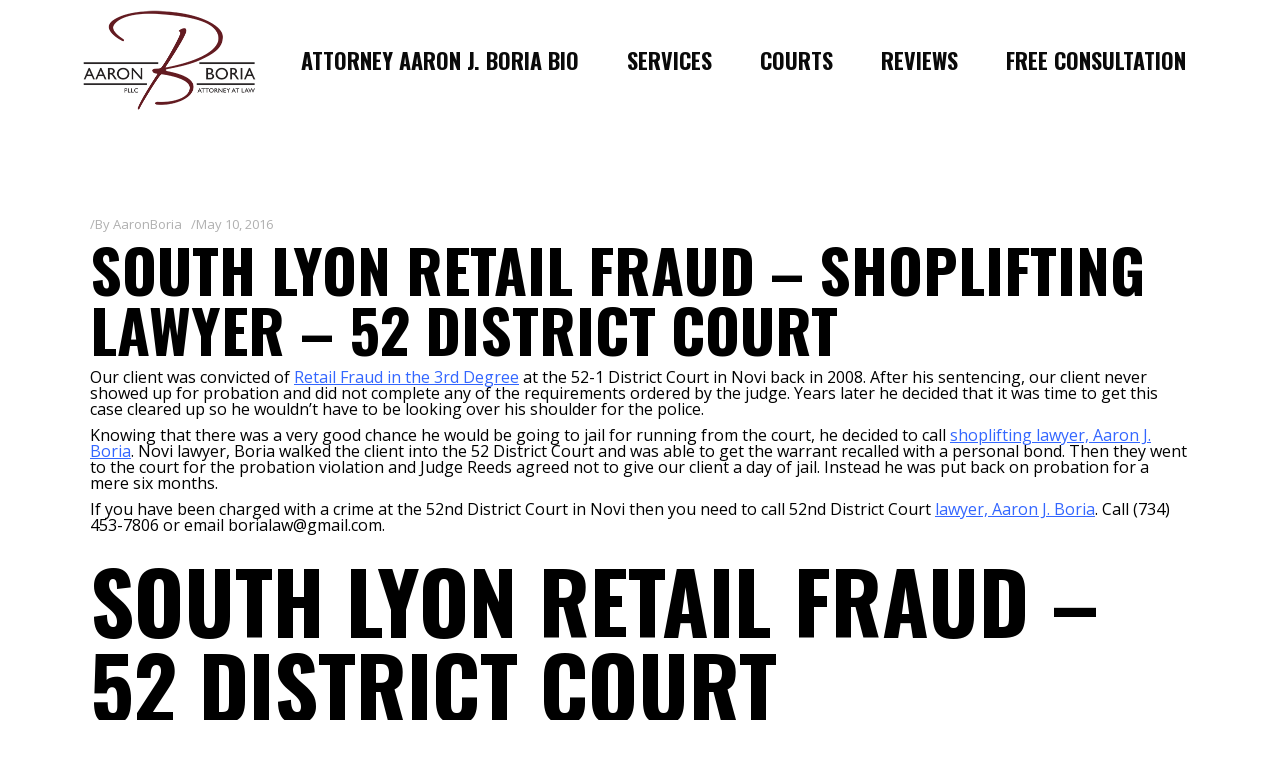

--- FILE ---
content_type: text/html; charset=UTF-8
request_url: https://thelawyermichigan.com/south-lyon-retail-fraud-shoplifting-lawyer-52-district-court/
body_size: 15883
content:
<!DOCTYPE html>
<html dir="ltr" lang="en-US" prefix="og: https://ogp.me/ns#">
<head>
<!-- Global site tag (gtag.js) - Google Analytics -->
<script async src="https://www.googletagmanager.com/gtag/js?id=UA-16567403-1"></script>
<script>
  window.dataLayer = window.dataLayer || [];
  function gtag(){dataLayer.push(arguments);}
  gtag('js', new Date());

  gtag('config', 'UA-16567403-1');
</script>

				
			<meta property="og:url" content="https://thelawyermichigan.com/south-lyon-retail-fraud-shoplifting-lawyer-52-district-court/"/>
			<meta property="og:type" content="article"/>
			<meta property="og:title" content="South Lyon Retail Fraud – Shoplifting Lawyer – 52 District Court"/>
			<meta property="og:description" content="The Best Criminal Lawyer in Michigan"/>
			<meta property="og:image" content=""/>
		
		
		<meta charset="UTF-8"/>
		<link rel="profile" href="http://gmpg.org/xfn/11"/>
		
				<meta name="viewport" content="width=device-width,initial-scale=1,user-scalable=yes">
		<title>South Lyon Retail Fraud – Shoplifting Lawyer – 52 District Court - Attorney Aaron J. Boria</title>
	<style>img:is([sizes="auto" i], [sizes^="auto," i]) { contain-intrinsic-size: 3000px 1500px }</style>
	
		<!-- All in One SEO 4.7.9 - aioseo.com -->
	<meta name="description" content="Client accused of retail fraud and running from the court receives no jail time after calling shoplifting lawyer, Aaron J. Boria." />
	<meta name="robots" content="max-image-preview:large" />
	<meta name="author" content="AaronBoria"/>
	<meta name="google-site-verification" content="NX4TT3uW1NQ4I-1O4FZGLJjD_iJ6cUHEPcCpcINL90c" />
	<link rel="canonical" href="https://thelawyermichigan.com/south-lyon-retail-fraud-shoplifting-lawyer-52-district-court/" />
	<meta name="generator" content="All in One SEO (AIOSEO) 4.7.9" />
		<meta property="og:locale" content="en_US" />
		<meta property="og:site_name" content="Attorney Aaron J. Boria - The Best Criminal Lawyer in Michigan" />
		<meta property="og:type" content="article" />
		<meta property="og:title" content="South Lyon Retail Fraud – Shoplifting Lawyer – 52 District Court - Attorney Aaron J. Boria" />
		<meta property="og:description" content="Client accused of retail fraud and running from the court receives no jail time after calling shoplifting lawyer, Aaron J. Boria." />
		<meta property="og:url" content="https://thelawyermichigan.com/south-lyon-retail-fraud-shoplifting-lawyer-52-district-court/" />
		<meta property="article:published_time" content="2016-05-10T19:37:38+00:00" />
		<meta property="article:modified_time" content="2016-05-10T19:37:38+00:00" />
		<meta property="article:publisher" content="https://www.facebook.com/Borialaw/" />
		<meta name="twitter:card" content="summary_large_image" />
		<meta name="twitter:title" content="South Lyon Retail Fraud – Shoplifting Lawyer – 52 District Court - Attorney Aaron J. Boria" />
		<meta name="twitter:description" content="Client accused of retail fraud and running from the court receives no jail time after calling shoplifting lawyer, Aaron J. Boria." />
		<script type="application/ld+json" class="aioseo-schema">
			{"@context":"https:\/\/schema.org","@graph":[{"@type":"BlogPosting","@id":"https:\/\/thelawyermichigan.com\/south-lyon-retail-fraud-shoplifting-lawyer-52-district-court\/#blogposting","name":"South Lyon Retail Fraud \u2013 Shoplifting Lawyer \u2013 52 District Court - Attorney Aaron J. Boria","headline":"South Lyon Retail Fraud \u2013 Shoplifting Lawyer \u2013 52 District Court","author":{"@id":"https:\/\/thelawyermichigan.com\/author\/aaronboria\/#author"},"publisher":{"@id":"https:\/\/thelawyermichigan.com\/#organization"},"image":{"@type":"ImageObject","url":3680},"datePublished":"2016-05-10T19:37:38+00:00","dateModified":"2016-05-10T19:37:38+00:00","inLanguage":"en-US","mainEntityOfPage":{"@id":"https:\/\/thelawyermichigan.com\/south-lyon-retail-fraud-shoplifting-lawyer-52-district-court\/#webpage"},"isPartOf":{"@id":"https:\/\/thelawyermichigan.com\/south-lyon-retail-fraud-shoplifting-lawyer-52-district-court\/#webpage"},"articleSection":"Criminal defense, Probation Violation, Retail Fraud and Shoplifting, Success Stories, 52 District Court, degrees of retail fraud, Novi lawyer, retail fraud lawyer, retail fraud penalty, Shoplifting Lawyer, South Lyon Retail Fraud"},{"@type":"BreadcrumbList","@id":"https:\/\/thelawyermichigan.com\/south-lyon-retail-fraud-shoplifting-lawyer-52-district-court\/#breadcrumblist","itemListElement":[{"@type":"ListItem","@id":"https:\/\/thelawyermichigan.com\/#listItem","position":1,"name":"Home","item":"https:\/\/thelawyermichigan.com\/","nextItem":{"@type":"ListItem","@id":"https:\/\/thelawyermichigan.com\/south-lyon-retail-fraud-shoplifting-lawyer-52-district-court\/#listItem","name":"South Lyon Retail Fraud \u2013 Shoplifting Lawyer \u2013 52 District Court"}},{"@type":"ListItem","@id":"https:\/\/thelawyermichigan.com\/south-lyon-retail-fraud-shoplifting-lawyer-52-district-court\/#listItem","position":2,"name":"South Lyon Retail Fraud \u2013 Shoplifting Lawyer \u2013 52 District Court","previousItem":{"@type":"ListItem","@id":"https:\/\/thelawyermichigan.com\/#listItem","name":"Home"}}]},{"@type":"Organization","@id":"https:\/\/thelawyermichigan.com\/#organization","name":"Attorney Aaron J. Boria","description":"The Best Criminal Lawyer in Michigan","url":"https:\/\/thelawyermichigan.com\/","telephone":"+17344537806","logo":{"@type":"ImageObject","url":"https:\/\/thelawyermichigan.com\/wp-content\/uploads\/2024\/08\/Boria-Logo-copy.tif","@id":"https:\/\/thelawyermichigan.com\/south-lyon-retail-fraud-shoplifting-lawyer-52-district-court\/#organizationLogo"},"image":{"@id":"https:\/\/thelawyermichigan.com\/south-lyon-retail-fraud-shoplifting-lawyer-52-district-court\/#organizationLogo"},"sameAs":["https:\/\/www.facebook.com\/Borialaw\/","https:\/\/www.instagram.com\/boria_law\/?hl=en","https:\/\/www.youtube.com\/@AaronJBoriaPLLCPlymouth"]},{"@type":"Person","@id":"https:\/\/thelawyermichigan.com\/author\/aaronboria\/#author","url":"https:\/\/thelawyermichigan.com\/author\/aaronboria\/","name":"AaronBoria","image":{"@type":"ImageObject","@id":"https:\/\/thelawyermichigan.com\/south-lyon-retail-fraud-shoplifting-lawyer-52-district-court\/#authorImage","url":"https:\/\/secure.gravatar.com\/avatar\/72a791eaf236261b6096ca45a7577cca85befbcc80c0f9973ca525f187ca3f52?s=96&d=mm&r=g","width":96,"height":96,"caption":"AaronBoria"}},{"@type":"WebPage","@id":"https:\/\/thelawyermichigan.com\/south-lyon-retail-fraud-shoplifting-lawyer-52-district-court\/#webpage","url":"https:\/\/thelawyermichigan.com\/south-lyon-retail-fraud-shoplifting-lawyer-52-district-court\/","name":"South Lyon Retail Fraud \u2013 Shoplifting Lawyer \u2013 52 District Court - Attorney Aaron J. Boria","description":"Client accused of retail fraud and running from the court receives no jail time after calling shoplifting lawyer, Aaron J. Boria.","inLanguage":"en-US","isPartOf":{"@id":"https:\/\/thelawyermichigan.com\/#website"},"breadcrumb":{"@id":"https:\/\/thelawyermichigan.com\/south-lyon-retail-fraud-shoplifting-lawyer-52-district-court\/#breadcrumblist"},"author":{"@id":"https:\/\/thelawyermichigan.com\/author\/aaronboria\/#author"},"creator":{"@id":"https:\/\/thelawyermichigan.com\/author\/aaronboria\/#author"},"image":{"@type":"ImageObject","url":3680,"@id":"https:\/\/thelawyermichigan.com\/south-lyon-retail-fraud-shoplifting-lawyer-52-district-court\/#mainImage"},"primaryImageOfPage":{"@id":"https:\/\/thelawyermichigan.com\/south-lyon-retail-fraud-shoplifting-lawyer-52-district-court\/#mainImage"},"datePublished":"2016-05-10T19:37:38+00:00","dateModified":"2016-05-10T19:37:38+00:00"},{"@type":"WebSite","@id":"https:\/\/thelawyermichigan.com\/#website","url":"https:\/\/thelawyermichigan.com\/","name":"Attorney Aaron J. Boria","alternateName":"Boria Law - Criminal Defense Attorney","description":"The Best Criminal Lawyer in Michigan","inLanguage":"en-US","publisher":{"@id":"https:\/\/thelawyermichigan.com\/#organization"}}]}
		</script>
		<!-- All in One SEO -->

<link rel='dns-prefetch' href='//fonts.googleapis.com' />
<link rel="alternate" type="application/rss+xml" title="Attorney Aaron J. Boria &raquo; Feed" href="https://thelawyermichigan.com/feed/" />
<link rel="alternate" type="application/rss+xml" title="Attorney Aaron J. Boria &raquo; Comments Feed" href="https://thelawyermichigan.com/comments/feed/" />
		<!-- This site uses the Google Analytics by MonsterInsights plugin v9.11.1 - Using Analytics tracking - https://www.monsterinsights.com/ -->
		<!-- Note: MonsterInsights is not currently configured on this site. The site owner needs to authenticate with Google Analytics in the MonsterInsights settings panel. -->
					<!-- No tracking code set -->
				<!-- / Google Analytics by MonsterInsights -->
		<script type="text/javascript">
/* <![CDATA[ */
window._wpemojiSettings = {"baseUrl":"https:\/\/s.w.org\/images\/core\/emoji\/16.0.1\/72x72\/","ext":".png","svgUrl":"https:\/\/s.w.org\/images\/core\/emoji\/16.0.1\/svg\/","svgExt":".svg","source":{"concatemoji":"https:\/\/thelawyermichigan.com\/wp-includes\/js\/wp-emoji-release.min.js?ver=6.8.3"}};
/*! This file is auto-generated */
!function(s,n){var o,i,e;function c(e){try{var t={supportTests:e,timestamp:(new Date).valueOf()};sessionStorage.setItem(o,JSON.stringify(t))}catch(e){}}function p(e,t,n){e.clearRect(0,0,e.canvas.width,e.canvas.height),e.fillText(t,0,0);var t=new Uint32Array(e.getImageData(0,0,e.canvas.width,e.canvas.height).data),a=(e.clearRect(0,0,e.canvas.width,e.canvas.height),e.fillText(n,0,0),new Uint32Array(e.getImageData(0,0,e.canvas.width,e.canvas.height).data));return t.every(function(e,t){return e===a[t]})}function u(e,t){e.clearRect(0,0,e.canvas.width,e.canvas.height),e.fillText(t,0,0);for(var n=e.getImageData(16,16,1,1),a=0;a<n.data.length;a++)if(0!==n.data[a])return!1;return!0}function f(e,t,n,a){switch(t){case"flag":return n(e,"\ud83c\udff3\ufe0f\u200d\u26a7\ufe0f","\ud83c\udff3\ufe0f\u200b\u26a7\ufe0f")?!1:!n(e,"\ud83c\udde8\ud83c\uddf6","\ud83c\udde8\u200b\ud83c\uddf6")&&!n(e,"\ud83c\udff4\udb40\udc67\udb40\udc62\udb40\udc65\udb40\udc6e\udb40\udc67\udb40\udc7f","\ud83c\udff4\u200b\udb40\udc67\u200b\udb40\udc62\u200b\udb40\udc65\u200b\udb40\udc6e\u200b\udb40\udc67\u200b\udb40\udc7f");case"emoji":return!a(e,"\ud83e\udedf")}return!1}function g(e,t,n,a){var r="undefined"!=typeof WorkerGlobalScope&&self instanceof WorkerGlobalScope?new OffscreenCanvas(300,150):s.createElement("canvas"),o=r.getContext("2d",{willReadFrequently:!0}),i=(o.textBaseline="top",o.font="600 32px Arial",{});return e.forEach(function(e){i[e]=t(o,e,n,a)}),i}function t(e){var t=s.createElement("script");t.src=e,t.defer=!0,s.head.appendChild(t)}"undefined"!=typeof Promise&&(o="wpEmojiSettingsSupports",i=["flag","emoji"],n.supports={everything:!0,everythingExceptFlag:!0},e=new Promise(function(e){s.addEventListener("DOMContentLoaded",e,{once:!0})}),new Promise(function(t){var n=function(){try{var e=JSON.parse(sessionStorage.getItem(o));if("object"==typeof e&&"number"==typeof e.timestamp&&(new Date).valueOf()<e.timestamp+604800&&"object"==typeof e.supportTests)return e.supportTests}catch(e){}return null}();if(!n){if("undefined"!=typeof Worker&&"undefined"!=typeof OffscreenCanvas&&"undefined"!=typeof URL&&URL.createObjectURL&&"undefined"!=typeof Blob)try{var e="postMessage("+g.toString()+"("+[JSON.stringify(i),f.toString(),p.toString(),u.toString()].join(",")+"));",a=new Blob([e],{type:"text/javascript"}),r=new Worker(URL.createObjectURL(a),{name:"wpTestEmojiSupports"});return void(r.onmessage=function(e){c(n=e.data),r.terminate(),t(n)})}catch(e){}c(n=g(i,f,p,u))}t(n)}).then(function(e){for(var t in e)n.supports[t]=e[t],n.supports.everything=n.supports.everything&&n.supports[t],"flag"!==t&&(n.supports.everythingExceptFlag=n.supports.everythingExceptFlag&&n.supports[t]);n.supports.everythingExceptFlag=n.supports.everythingExceptFlag&&!n.supports.flag,n.DOMReady=!1,n.readyCallback=function(){n.DOMReady=!0}}).then(function(){return e}).then(function(){var e;n.supports.everything||(n.readyCallback(),(e=n.source||{}).concatemoji?t(e.concatemoji):e.wpemoji&&e.twemoji&&(t(e.twemoji),t(e.wpemoji)))}))}((window,document),window._wpemojiSettings);
/* ]]> */
</script>
<style id='wp-emoji-styles-inline-css' type='text/css'>

	img.wp-smiley, img.emoji {
		display: inline !important;
		border: none !important;
		box-shadow: none !important;
		height: 1em !important;
		width: 1em !important;
		margin: 0 0.07em !important;
		vertical-align: -0.1em !important;
		background: none !important;
		padding: 0 !important;
	}
</style>
<link rel='stylesheet' id='wp-block-library-css' href='https://thelawyermichigan.com/wp-includes/css/dist/block-library/style.min.css?ver=6.8.3' type='text/css' media='all' />
<style id='classic-theme-styles-inline-css' type='text/css'>
/*! This file is auto-generated */
.wp-block-button__link{color:#fff;background-color:#32373c;border-radius:9999px;box-shadow:none;text-decoration:none;padding:calc(.667em + 2px) calc(1.333em + 2px);font-size:1.125em}.wp-block-file__button{background:#32373c;color:#fff;text-decoration:none}
</style>
<style id='global-styles-inline-css' type='text/css'>
:root{--wp--preset--aspect-ratio--square: 1;--wp--preset--aspect-ratio--4-3: 4/3;--wp--preset--aspect-ratio--3-4: 3/4;--wp--preset--aspect-ratio--3-2: 3/2;--wp--preset--aspect-ratio--2-3: 2/3;--wp--preset--aspect-ratio--16-9: 16/9;--wp--preset--aspect-ratio--9-16: 9/16;--wp--preset--color--black: #000000;--wp--preset--color--cyan-bluish-gray: #abb8c3;--wp--preset--color--white: #ffffff;--wp--preset--color--pale-pink: #f78da7;--wp--preset--color--vivid-red: #cf2e2e;--wp--preset--color--luminous-vivid-orange: #ff6900;--wp--preset--color--luminous-vivid-amber: #fcb900;--wp--preset--color--light-green-cyan: #7bdcb5;--wp--preset--color--vivid-green-cyan: #00d084;--wp--preset--color--pale-cyan-blue: #8ed1fc;--wp--preset--color--vivid-cyan-blue: #0693e3;--wp--preset--color--vivid-purple: #9b51e0;--wp--preset--gradient--vivid-cyan-blue-to-vivid-purple: linear-gradient(135deg,rgba(6,147,227,1) 0%,rgb(155,81,224) 100%);--wp--preset--gradient--light-green-cyan-to-vivid-green-cyan: linear-gradient(135deg,rgb(122,220,180) 0%,rgb(0,208,130) 100%);--wp--preset--gradient--luminous-vivid-amber-to-luminous-vivid-orange: linear-gradient(135deg,rgba(252,185,0,1) 0%,rgba(255,105,0,1) 100%);--wp--preset--gradient--luminous-vivid-orange-to-vivid-red: linear-gradient(135deg,rgba(255,105,0,1) 0%,rgb(207,46,46) 100%);--wp--preset--gradient--very-light-gray-to-cyan-bluish-gray: linear-gradient(135deg,rgb(238,238,238) 0%,rgb(169,184,195) 100%);--wp--preset--gradient--cool-to-warm-spectrum: linear-gradient(135deg,rgb(74,234,220) 0%,rgb(151,120,209) 20%,rgb(207,42,186) 40%,rgb(238,44,130) 60%,rgb(251,105,98) 80%,rgb(254,248,76) 100%);--wp--preset--gradient--blush-light-purple: linear-gradient(135deg,rgb(255,206,236) 0%,rgb(152,150,240) 100%);--wp--preset--gradient--blush-bordeaux: linear-gradient(135deg,rgb(254,205,165) 0%,rgb(254,45,45) 50%,rgb(107,0,62) 100%);--wp--preset--gradient--luminous-dusk: linear-gradient(135deg,rgb(255,203,112) 0%,rgb(199,81,192) 50%,rgb(65,88,208) 100%);--wp--preset--gradient--pale-ocean: linear-gradient(135deg,rgb(255,245,203) 0%,rgb(182,227,212) 50%,rgb(51,167,181) 100%);--wp--preset--gradient--electric-grass: linear-gradient(135deg,rgb(202,248,128) 0%,rgb(113,206,126) 100%);--wp--preset--gradient--midnight: linear-gradient(135deg,rgb(2,3,129) 0%,rgb(40,116,252) 100%);--wp--preset--font-size--small: 13px;--wp--preset--font-size--medium: 20px;--wp--preset--font-size--large: 36px;--wp--preset--font-size--x-large: 42px;--wp--preset--spacing--20: 0.44rem;--wp--preset--spacing--30: 0.67rem;--wp--preset--spacing--40: 1rem;--wp--preset--spacing--50: 1.5rem;--wp--preset--spacing--60: 2.25rem;--wp--preset--spacing--70: 3.38rem;--wp--preset--spacing--80: 5.06rem;--wp--preset--shadow--natural: 6px 6px 9px rgba(0, 0, 0, 0.2);--wp--preset--shadow--deep: 12px 12px 50px rgba(0, 0, 0, 0.4);--wp--preset--shadow--sharp: 6px 6px 0px rgba(0, 0, 0, 0.2);--wp--preset--shadow--outlined: 6px 6px 0px -3px rgba(255, 255, 255, 1), 6px 6px rgba(0, 0, 0, 1);--wp--preset--shadow--crisp: 6px 6px 0px rgba(0, 0, 0, 1);}:where(.is-layout-flex){gap: 0.5em;}:where(.is-layout-grid){gap: 0.5em;}body .is-layout-flex{display: flex;}.is-layout-flex{flex-wrap: wrap;align-items: center;}.is-layout-flex > :is(*, div){margin: 0;}body .is-layout-grid{display: grid;}.is-layout-grid > :is(*, div){margin: 0;}:where(.wp-block-columns.is-layout-flex){gap: 2em;}:where(.wp-block-columns.is-layout-grid){gap: 2em;}:where(.wp-block-post-template.is-layout-flex){gap: 1.25em;}:where(.wp-block-post-template.is-layout-grid){gap: 1.25em;}.has-black-color{color: var(--wp--preset--color--black) !important;}.has-cyan-bluish-gray-color{color: var(--wp--preset--color--cyan-bluish-gray) !important;}.has-white-color{color: var(--wp--preset--color--white) !important;}.has-pale-pink-color{color: var(--wp--preset--color--pale-pink) !important;}.has-vivid-red-color{color: var(--wp--preset--color--vivid-red) !important;}.has-luminous-vivid-orange-color{color: var(--wp--preset--color--luminous-vivid-orange) !important;}.has-luminous-vivid-amber-color{color: var(--wp--preset--color--luminous-vivid-amber) !important;}.has-light-green-cyan-color{color: var(--wp--preset--color--light-green-cyan) !important;}.has-vivid-green-cyan-color{color: var(--wp--preset--color--vivid-green-cyan) !important;}.has-pale-cyan-blue-color{color: var(--wp--preset--color--pale-cyan-blue) !important;}.has-vivid-cyan-blue-color{color: var(--wp--preset--color--vivid-cyan-blue) !important;}.has-vivid-purple-color{color: var(--wp--preset--color--vivid-purple) !important;}.has-black-background-color{background-color: var(--wp--preset--color--black) !important;}.has-cyan-bluish-gray-background-color{background-color: var(--wp--preset--color--cyan-bluish-gray) !important;}.has-white-background-color{background-color: var(--wp--preset--color--white) !important;}.has-pale-pink-background-color{background-color: var(--wp--preset--color--pale-pink) !important;}.has-vivid-red-background-color{background-color: var(--wp--preset--color--vivid-red) !important;}.has-luminous-vivid-orange-background-color{background-color: var(--wp--preset--color--luminous-vivid-orange) !important;}.has-luminous-vivid-amber-background-color{background-color: var(--wp--preset--color--luminous-vivid-amber) !important;}.has-light-green-cyan-background-color{background-color: var(--wp--preset--color--light-green-cyan) !important;}.has-vivid-green-cyan-background-color{background-color: var(--wp--preset--color--vivid-green-cyan) !important;}.has-pale-cyan-blue-background-color{background-color: var(--wp--preset--color--pale-cyan-blue) !important;}.has-vivid-cyan-blue-background-color{background-color: var(--wp--preset--color--vivid-cyan-blue) !important;}.has-vivid-purple-background-color{background-color: var(--wp--preset--color--vivid-purple) !important;}.has-black-border-color{border-color: var(--wp--preset--color--black) !important;}.has-cyan-bluish-gray-border-color{border-color: var(--wp--preset--color--cyan-bluish-gray) !important;}.has-white-border-color{border-color: var(--wp--preset--color--white) !important;}.has-pale-pink-border-color{border-color: var(--wp--preset--color--pale-pink) !important;}.has-vivid-red-border-color{border-color: var(--wp--preset--color--vivid-red) !important;}.has-luminous-vivid-orange-border-color{border-color: var(--wp--preset--color--luminous-vivid-orange) !important;}.has-luminous-vivid-amber-border-color{border-color: var(--wp--preset--color--luminous-vivid-amber) !important;}.has-light-green-cyan-border-color{border-color: var(--wp--preset--color--light-green-cyan) !important;}.has-vivid-green-cyan-border-color{border-color: var(--wp--preset--color--vivid-green-cyan) !important;}.has-pale-cyan-blue-border-color{border-color: var(--wp--preset--color--pale-cyan-blue) !important;}.has-vivid-cyan-blue-border-color{border-color: var(--wp--preset--color--vivid-cyan-blue) !important;}.has-vivid-purple-border-color{border-color: var(--wp--preset--color--vivid-purple) !important;}.has-vivid-cyan-blue-to-vivid-purple-gradient-background{background: var(--wp--preset--gradient--vivid-cyan-blue-to-vivid-purple) !important;}.has-light-green-cyan-to-vivid-green-cyan-gradient-background{background: var(--wp--preset--gradient--light-green-cyan-to-vivid-green-cyan) !important;}.has-luminous-vivid-amber-to-luminous-vivid-orange-gradient-background{background: var(--wp--preset--gradient--luminous-vivid-amber-to-luminous-vivid-orange) !important;}.has-luminous-vivid-orange-to-vivid-red-gradient-background{background: var(--wp--preset--gradient--luminous-vivid-orange-to-vivid-red) !important;}.has-very-light-gray-to-cyan-bluish-gray-gradient-background{background: var(--wp--preset--gradient--very-light-gray-to-cyan-bluish-gray) !important;}.has-cool-to-warm-spectrum-gradient-background{background: var(--wp--preset--gradient--cool-to-warm-spectrum) !important;}.has-blush-light-purple-gradient-background{background: var(--wp--preset--gradient--blush-light-purple) !important;}.has-blush-bordeaux-gradient-background{background: var(--wp--preset--gradient--blush-bordeaux) !important;}.has-luminous-dusk-gradient-background{background: var(--wp--preset--gradient--luminous-dusk) !important;}.has-pale-ocean-gradient-background{background: var(--wp--preset--gradient--pale-ocean) !important;}.has-electric-grass-gradient-background{background: var(--wp--preset--gradient--electric-grass) !important;}.has-midnight-gradient-background{background: var(--wp--preset--gradient--midnight) !important;}.has-small-font-size{font-size: var(--wp--preset--font-size--small) !important;}.has-medium-font-size{font-size: var(--wp--preset--font-size--medium) !important;}.has-large-font-size{font-size: var(--wp--preset--font-size--large) !important;}.has-x-large-font-size{font-size: var(--wp--preset--font-size--x-large) !important;}
:where(.wp-block-post-template.is-layout-flex){gap: 1.25em;}:where(.wp-block-post-template.is-layout-grid){gap: 1.25em;}
:where(.wp-block-columns.is-layout-flex){gap: 2em;}:where(.wp-block-columns.is-layout-grid){gap: 2em;}
:root :where(.wp-block-pullquote){font-size: 1.5em;line-height: 1.6;}
</style>
<link rel='stylesheet' id='contact-form-7-css' href='https://thelawyermichigan.com/wp-content/plugins/contact-form-7/includes/css/styles.css?ver=6.0.3' type='text/css' media='all' />
<link rel='stylesheet' id='rs-plugin-settings-css' href='https://thelawyermichigan.com/wp-content/plugins/revslider/public/assets/css/rs6.css?ver=6.1.5' type='text/css' media='all' />
<style id='rs-plugin-settings-inline-css' type='text/css'>
#rs-demo-id {}
</style>
<link rel='stylesheet' id='grw-public-main-css-css' href='https://thelawyermichigan.com/wp-content/plugins/widget-google-reviews/assets/css/public-main.css?ver=5.2' type='text/css' media='all' />
<link rel='stylesheet' id='parent-style-css' href='https://thelawyermichigan.com/wp-content/themes/manon/style.css?ver=6.8.3' type='text/css' media='all' />
<link rel='stylesheet' id='child-style-css' href='https://thelawyermichigan.com/wp-content/themes/manon-child/style.css?ver=' type='text/css' media='all' />
<link rel='stylesheet' id='manon-edge-default-style-css' href='https://thelawyermichigan.com/wp-content/themes/manon/style.css?ver=6.8.3' type='text/css' media='all' />
<link rel='stylesheet' id='manon-edge-modules-css' href='https://thelawyermichigan.com/wp-content/themes/manon/assets/css/modules.min.css?ver=6.8.3' type='text/css' media='all' />
<style id='manon-edge-modules-inline-css' type='text/css'>
@media all and (-ms-high-contrast: none) {}
</style>
<link rel='stylesheet' id='edgtf-dripicons-css' href='https://thelawyermichigan.com/wp-content/themes/manon/framework/lib/icons-pack/dripicons/dripicons.css?ver=6.8.3' type='text/css' media='all' />
<link rel='stylesheet' id='edgtf-font_elegant-css' href='https://thelawyermichigan.com/wp-content/themes/manon/framework/lib/icons-pack/elegant-icons/style.min.css?ver=6.8.3' type='text/css' media='all' />
<link rel='stylesheet' id='edgtf-font_awesome-css' href='https://thelawyermichigan.com/wp-content/themes/manon/framework/lib/icons-pack/font-awesome/css/fontawesome-all.min.css?ver=6.8.3' type='text/css' media='all' />
<link rel='stylesheet' id='edgtf-ion_icons-css' href='https://thelawyermichigan.com/wp-content/themes/manon/framework/lib/icons-pack/ion-icons/css/ionicons.min.css?ver=6.8.3' type='text/css' media='all' />
<link rel='stylesheet' id='edgtf-linea_icons-css' href='https://thelawyermichigan.com/wp-content/themes/manon/framework/lib/icons-pack/linea-icons/style.css?ver=6.8.3' type='text/css' media='all' />
<link rel='stylesheet' id='edgtf-linear_icons-css' href='https://thelawyermichigan.com/wp-content/themes/manon/framework/lib/icons-pack/linear-icons/style.css?ver=6.8.3' type='text/css' media='all' />
<link rel='stylesheet' id='edgtf-simple_line_icons-css' href='https://thelawyermichigan.com/wp-content/themes/manon/framework/lib/icons-pack/simple-line-icons/simple-line-icons.css?ver=6.8.3' type='text/css' media='all' />
<link rel='stylesheet' id='mediaelement-css' href='https://thelawyermichigan.com/wp-includes/js/mediaelement/mediaelementplayer-legacy.min.css?ver=4.2.17' type='text/css' media='all' />
<link rel='stylesheet' id='wp-mediaelement-css' href='https://thelawyermichigan.com/wp-includes/js/mediaelement/wp-mediaelement.min.css?ver=6.8.3' type='text/css' media='all' />
<link rel='stylesheet' id='manon-edge-style-dynamic-css' href='https://thelawyermichigan.com/wp-content/themes/manon/assets/css/style_dynamic.css?ver=1739422875' type='text/css' media='all' />
<link rel='stylesheet' id='manon-edge-modules-responsive-css' href='https://thelawyermichigan.com/wp-content/themes/manon/assets/css/modules-responsive.min.css?ver=6.8.3' type='text/css' media='all' />
<link rel='stylesheet' id='manon-edge-style-dynamic-responsive-css' href='https://thelawyermichigan.com/wp-content/themes/manon/assets/css/style_dynamic_responsive.css?ver=1739422875' type='text/css' media='all' />
<link rel='stylesheet' id='manon-edge-google-fonts-css' href='https://fonts.googleapis.com/css?family=Open+Sans%3A300%2C400%2C600%2C700%7COswald%3A300%2C400%2C600%2C700&#038;subset=latin-ext&#038;ver=1.0.0' type='text/css' media='all' />
<link rel='stylesheet' id='manon-core-dashboard-style-css' href='https://thelawyermichigan.com/wp-content/plugins/manon-core/core-dashboard/assets/css/core-dashboard.min.css?ver=6.8.3' type='text/css' media='all' />
<!--[if lt IE 9]>
<link rel='stylesheet' id='vc_lte_ie9-css' href='https://thelawyermichigan.com/wp-content/plugins/js_composer/assets/css/vc_lte_ie9.min.css?ver=6.0.5' type='text/css' media='screen' />
<![endif]-->
<link rel='stylesheet' id='bsf-Defaults-css' href='https://thelawyermichigan.com/wp-content/uploads/smile_fonts/Defaults/Defaults.css?ver=6.8.3' type='text/css' media='all' />
<script type="text/javascript" src="https://thelawyermichigan.com/wp-includes/js/jquery/jquery.min.js?ver=3.7.1" id="jquery-core-js"></script>
<script type="text/javascript" src="https://thelawyermichigan.com/wp-includes/js/jquery/jquery-migrate.min.js?ver=3.4.1" id="jquery-migrate-js"></script>
<script type="text/javascript" src="https://thelawyermichigan.com/wp-content/plugins/revslider/public/assets/js/revolution.tools.min.js?ver=6.0" id="tp-tools-js"></script>
<script type="text/javascript" src="https://thelawyermichigan.com/wp-content/plugins/revslider/public/assets/js/rs6.min.js?ver=6.1.5" id="revmin-js"></script>
<script type="text/javascript" defer="defer" src="https://thelawyermichigan.com/wp-content/plugins/widget-google-reviews/assets/js/public-main.js?ver=5.2" id="grw-public-main-js-js"></script>
<link rel="https://api.w.org/" href="https://thelawyermichigan.com/wp-json/" /><link rel="alternate" title="JSON" type="application/json" href="https://thelawyermichigan.com/wp-json/wp/v2/posts/4374" /><link rel="EditURI" type="application/rsd+xml" title="RSD" href="https://thelawyermichigan.com/xmlrpc.php?rsd" />
<link rel='shortlink' href='https://thelawyermichigan.com/?p=4374' />
<link rel="alternate" title="oEmbed (JSON)" type="application/json+oembed" href="https://thelawyermichigan.com/wp-json/oembed/1.0/embed?url=https%3A%2F%2Fthelawyermichigan.com%2Fsouth-lyon-retail-fraud-shoplifting-lawyer-52-district-court%2F" />
<link rel="alternate" title="oEmbed (XML)" type="text/xml+oembed" href="https://thelawyermichigan.com/wp-json/oembed/1.0/embed?url=https%3A%2F%2Fthelawyermichigan.com%2Fsouth-lyon-retail-fraud-shoplifting-lawyer-52-district-court%2F&#038;format=xml" />
<style type="text/css">.recentcomments a{display:inline !important;padding:0 !important;margin:0 !important;}</style><meta name="generator" content="Powered by WPBakery Page Builder - drag and drop page builder for WordPress."/>
<meta name="generator" content="Powered by Slider Revolution 6.1.5 - responsive, Mobile-Friendly Slider Plugin for WordPress with comfortable drag and drop interface." />
<link rel="icon" href="https://thelawyermichigan.com/wp-content/uploads/2024/10/cropped-AJB-Law-Icon-32x32.png" sizes="32x32" />
<link rel="icon" href="https://thelawyermichigan.com/wp-content/uploads/2024/10/cropped-AJB-Law-Icon-192x192.png" sizes="192x192" />
<link rel="apple-touch-icon" href="https://thelawyermichigan.com/wp-content/uploads/2024/10/cropped-AJB-Law-Icon-180x180.png" />
<meta name="msapplication-TileImage" content="https://thelawyermichigan.com/wp-content/uploads/2024/10/cropped-AJB-Law-Icon-270x270.png" />
<script type="text/javascript">function setREVStartSize(t){try{var h,e=document.getElementById(t.c).parentNode.offsetWidth;if(e=0===e||isNaN(e)?window.innerWidth:e,t.tabw=void 0===t.tabw?0:parseInt(t.tabw),t.thumbw=void 0===t.thumbw?0:parseInt(t.thumbw),t.tabh=void 0===t.tabh?0:parseInt(t.tabh),t.thumbh=void 0===t.thumbh?0:parseInt(t.thumbh),t.tabhide=void 0===t.tabhide?0:parseInt(t.tabhide),t.thumbhide=void 0===t.thumbhide?0:parseInt(t.thumbhide),t.mh=void 0===t.mh||""==t.mh||"auto"===t.mh?0:parseInt(t.mh,0),"fullscreen"===t.layout||"fullscreen"===t.l)h=Math.max(t.mh,window.innerHeight);else{for(var i in t.gw=Array.isArray(t.gw)?t.gw:[t.gw],t.rl)void 0!==t.gw[i]&&0!==t.gw[i]||(t.gw[i]=t.gw[i-1]);for(var i in t.gh=void 0===t.el||""===t.el||Array.isArray(t.el)&&0==t.el.length?t.gh:t.el,t.gh=Array.isArray(t.gh)?t.gh:[t.gh],t.rl)void 0!==t.gh[i]&&0!==t.gh[i]||(t.gh[i]=t.gh[i-1]);var r,a=new Array(t.rl.length),n=0;for(var i in t.tabw=t.tabhide>=e?0:t.tabw,t.thumbw=t.thumbhide>=e?0:t.thumbw,t.tabh=t.tabhide>=e?0:t.tabh,t.thumbh=t.thumbhide>=e?0:t.thumbh,t.rl)a[i]=t.rl[i]<window.innerWidth?0:t.rl[i];for(var i in r=a[0],a)r>a[i]&&0<a[i]&&(r=a[i],n=i);var d=e>t.gw[n]+t.tabw+t.thumbw?1:(e-(t.tabw+t.thumbw))/t.gw[n];h=t.gh[n]*d+(t.tabh+t.thumbh)}void 0===window.rs_init_css&&(window.rs_init_css=document.head.appendChild(document.createElement("style"))),document.getElementById(t.c).height=h,window.rs_init_css.innerHTML+="#"+t.c+"_wrapper { height: "+h+"px }"}catch(t){console.log("Failure at Presize of Slider:"+t)}};</script>
<noscript><style> .wpb_animate_when_almost_visible { opacity: 1; }</style></noscript></head>
<body class="wp-singular post-template-default single single-post postid-4374 single-format-standard wp-theme-manon wp-child-theme-manon-child manon-core-1.3 manon child-child-ver- manon-ver-1.5 edgtf-empty-google-api edgtf-wide-dropdown-menu-in-grid edgtf-fixed-on-scroll edgtf-dropdown-animate-height edgtf-header-standard edgtf-menu-area-shadow-disable edgtf-menu-area-in-grid-shadow-disable edgtf-menu-area-border-disable edgtf-menu-area-in-grid-border-disable edgtf-logo-area-border-disable edgtf-logo-area-in-grid-border-disable edgtf-header-vertical-shadow-disable edgtf-header-vertical-border-disable edgtf-default-mobile-header edgtf-sticky-up-mobile-header wpb-js-composer js-comp-ver-6.0.5 vc_responsive" itemscope itemtype="https://schema.org/WebPage">
	
    <div class="edgtf-wrapper">
        <div class="edgtf-wrapper-inner">
            
<header class="edgtf-page-header">
		
			<div class="edgtf-fixed-wrapper">
				
	<div class="edgtf-menu-area edgtf-menu-right">
				
						
			<div class="edgtf-vertical-align-containers">
				<div class="edgtf-position-left"><!--
				 --><div class="edgtf-position-left-inner">
						
	
	<div class="edgtf-logo-wrapper">
		<a itemprop="url" href="https://thelawyermichigan.com/" style="height: 100px;">
			<img itemprop="image" class="edgtf-normal-logo" src="https://thelawyermichigan.com/wp-content/uploads/2020/01/michigan-criminal-attorney-logo.png" width="391" height="200"  alt="logo"/>
			<img itemprop="image" class="edgtf-dark-logo" src="https://thelawyermichigan.com/wp-content/uploads/2020/01/michigan-criminal-attorney-logo-mobile.png" width="196" height="100"  alt="dark logo"/>			<img itemprop="image" class="edgtf-light-logo" src="https://thelawyermichigan.com/wp-content/uploads/2020/01/michigan-criminal-attorney-logo-mobile.png" width="196" height="100"  alt="light logo"/>		</a>
	</div>

											</div>
				</div>
								<div class="edgtf-position-right"><!--
				 --><div class="edgtf-position-right-inner">
														
	<nav class="edgtf-main-menu edgtf-drop-down edgtf-default-nav">
		<ul id="menu-main" class="clearfix"><li id="nav-menu-item-5163" class="menu-item menu-item-type-post_type menu-item-object-page  narrow"><a href="https://thelawyermichigan.com/attorney-aaron-boria/" class=""><span class="item_outer"><span class="item_text">Attorney Aaron J. Boria Bio</span></span></a></li>
<li id="nav-menu-item-11" class="menu-item menu-item-type-custom menu-item-object-custom menu-item-has-children  has_sub narrow"><a href="#" class=""><span class="item_outer"><span class="item_text">Services</span></span></a>
<div class="second"><div class="inner"><ul>
	<li id="nav-menu-item-46" class="menu-item menu-item-type-post_type menu-item-object-page "><a href="https://thelawyermichigan.com/michigan-assault-and-battery-attorney/" class=""><span class="item_outer"><span class="item_text">Assault and Domestic Violence Defense</span></span></a></li>
	<li id="nav-menu-item-50" class="menu-item menu-item-type-post_type menu-item-object-page "><a href="https://thelawyermichigan.com/michigan-dui-attorney/" class=""><span class="item_outer"><span class="item_text">Driving Under the Influence OWI/DUI</span></span></a></li>
	<li id="nav-menu-item-53" class="menu-item menu-item-type-post_type menu-item-object-page "><a href="https://thelawyermichigan.com/michigan-driver-license-restoration/" class=""><span class="item_outer"><span class="item_text">Driver License Restoration / Refusing A Breath Test</span></span></a></li>
	<li id="nav-menu-item-56" class="menu-item menu-item-type-post_type menu-item-object-page "><a href="https://thelawyermichigan.com/michigan-drug-crimes-attorney/" class=""><span class="item_outer"><span class="item_text">Possession of a Controlled Substance Defense</span></span></a></li>
	<li id="nav-menu-item-61" class="menu-item menu-item-type-post_type menu-item-object-page "><a href="https://thelawyermichigan.com/michigan-expungement/" class=""><span class="item_outer"><span class="item_text">Expungement in Michigan</span></span></a></li>
	<li id="nav-menu-item-65" class="menu-item menu-item-type-post_type menu-item-object-page "><a href="https://thelawyermichigan.com/michigan-firearm-and-gun-crimes-attorney/" class=""><span class="item_outer"><span class="item_text">Michigan Firearm and Gun Crimes</span></span></a></li>
	<li id="nav-menu-item-68" class="menu-item menu-item-type-post_type menu-item-object-page "><a href="https://thelawyermichigan.com/michigan-retail-fraud-larceny-theft-attorney/" class=""><span class="item_outer"><span class="item_text">Shoplifting, Retail Fraud, Larceny, Theft Defense</span></span></a></li>
	<li id="nav-menu-item-71" class="menu-item menu-item-type-post_type menu-item-object-page "><a href="https://thelawyermichigan.com/prostitution-solisitation/" class=""><span class="item_outer"><span class="item_text">Prostitution and Solicitation Defense Michigan</span></span></a></li>
	<li id="nav-menu-item-5226" class="menu-item menu-item-type-post_type menu-item-object-page "><a href="https://thelawyermichigan.com/speeding-ticket-and-traffic-offenses/" class=""><span class="item_outer"><span class="item_text">Speeding and Traffic Ticket Defense</span></span></a></li>
	<li id="nav-menu-item-5423" class="menu-item menu-item-type-post_type menu-item-object-page "><a href="https://thelawyermichigan.com/probation-lawyer/" class=""><span class="item_outer"><span class="item_text">Probation Violation and Termination</span></span></a></li>
</ul></div></div>
</li>
<li id="nav-menu-item-5195" class="menu-item menu-item-type-custom menu-item-object-custom menu-item-has-children  has_sub narrow"><a href="#" class=""><span class="item_outer"><span class="item_text">Courts</span></span></a>
<div class="second"><div class="inner"><ul>
	<li id="nav-menu-item-5194" class="menu-item menu-item-type-post_type menu-item-object-page "><a href="https://thelawyermichigan.com/16th-district-court-livonia-district-court/" class=""><span class="item_outer"><span class="item_text">16TH DISTRICT COURT |  LIVONIA</span></span></a></li>
	<li id="nav-menu-item-5202" class="menu-item menu-item-type-post_type menu-item-object-page "><a href="https://thelawyermichigan.com/17th-district-court-redford-district-court/" class=""><span class="item_outer"><span class="item_text">17TH DISTRICT COURT |  REDFORD</span></span></a></li>
	<li id="nav-menu-item-5201" class="menu-item menu-item-type-post_type menu-item-object-page "><a href="https://thelawyermichigan.com/18th-district-court-westland-court/" class=""><span class="item_outer"><span class="item_text">18TH DISTRICT COURT|  WESTLAND</span></span></a></li>
	<li id="nav-menu-item-5586" class="menu-item menu-item-type-post_type menu-item-object-page "><a href="https://thelawyermichigan.com/21st-district-court-garden-city/" class=""><span class="item_outer"><span class="item_text">21st District Court Garden City</span></span></a></li>
	<li id="nav-menu-item-5278" class="menu-item menu-item-type-post_type menu-item-object-page "><a href="https://thelawyermichigan.com/23rd-district-court-city-of-taylor/" class=""><span class="item_outer"><span class="item_text">23rd DISTRICT COURT CITY OF TAYLOR</span></span></a></li>
	<li id="nav-menu-item-5200" class="menu-item menu-item-type-post_type menu-item-object-page "><a href="https://thelawyermichigan.com/24th-district-court-allen-park-court/" class=""><span class="item_outer"><span class="item_text">24TH DISTRICT COURT |  ALLEN PARK</span></span></a></li>
	<li id="nav-menu-item-5211" class="menu-item menu-item-type-post_type menu-item-object-page "><a href="https://thelawyermichigan.com/34th-district-court-romulus-court/" class=""><span class="item_outer"><span class="item_text">34TH DISTRICT COURT | ROMULUS</span></span></a></li>
	<li id="nav-menu-item-5210" class="menu-item menu-item-type-post_type menu-item-object-page "><a href="https://thelawyermichigan.com/35th-district-court-plymouth-court/" class=""><span class="item_outer"><span class="item_text">35TH DISTRICT COURT | PLYMOUTH</span></span></a></li>
	<li id="nav-menu-item-5209" class="menu-item menu-item-type-post_type menu-item-object-page "><a href="https://thelawyermichigan.com/47th-district-court-farmington-hills-court/" class=""><span class="item_outer"><span class="item_text">47TH DISTRICT COURT |  FARMINGTON</span></span></a></li>
	<li id="nav-menu-item-5208" class="menu-item menu-item-type-post_type menu-item-object-page "><a href="https://thelawyermichigan.com/52nd-district-court-novi-court/" class=""><span class="item_outer"><span class="item_text">52-1 DISTRICT COURT | Novi</span></span></a></li>
</ul></div></div>
</li>
<li id="nav-menu-item-5170" class="menu-item menu-item-type-post_type menu-item-object-page  narrow"><a href="https://thelawyermichigan.com/reviews/" class=""><span class="item_outer"><span class="item_text">Reviews</span></span></a></li>
<li id="nav-menu-item-74" class="menu-item menu-item-type-post_type menu-item-object-page  narrow"><a href="https://thelawyermichigan.com/contact/" class=""><span class="item_outer"><span class="item_text">Free Consultation</span></span></a></li>
</ul>	</nav>

																	</div>
				</div>
			</div>
			
			</div>
			
			</div>
		
		
	</header>


<header class="edgtf-mobile-header">
		
	<div class="edgtf-mobile-header-inner">
		<div class="edgtf-mobile-header-holder">
			<div class="edgtf-grid">
				<div class="edgtf-vertical-align-containers">
					<div class="edgtf-vertical-align-containers">
						<div class="edgtf-position-left"><!--
						 --><div class="edgtf-position-left-inner">
								
<div class="edgtf-mobile-logo-wrapper">
	<a itemprop="url" href="https://thelawyermichigan.com/" style="height: 50px">
		<img itemprop="image" src="https://thelawyermichigan.com/wp-content/uploads/2020/01/michigan-criminal-attorney-logo-mobile.png" width="196" height="100"  alt="Mobile Logo"/>
	</a>
</div>

							</div>
						</div>
						<div class="edgtf-position-right"><!--
						 --><div class="edgtf-position-right-inner">
																									<div class="edgtf-mobile-menu-opener ">
										<a href="javascript:void(0)">
																						<span class="edgtf-mobile-menu-icon">
												<span aria-hidden="true" class="edgtf-icon-font-elegant icon_menu "></span>											</span>
										</a>
									</div>
															</div>
						</div>
					</div>
				</div>
			</div>
		</div>
		
	<nav class="edgtf-mobile-nav" role="navigation" aria-label="Mobile Menu">
		<div class="edgtf-grid">
			<ul id="menu-main-1" class=""><li id="mobile-menu-item-5163" class="menu-item menu-item-type-post_type menu-item-object-page "><a href="https://thelawyermichigan.com/attorney-aaron-boria/" class=""><span>Attorney Aaron J. Boria Bio</span></a></li>
<li id="mobile-menu-item-11" class="menu-item menu-item-type-custom menu-item-object-custom menu-item-has-children  has_sub"><a href="#" class=" edgtf-mobile-no-link"><span>Services</span></a><span class="mobile_arrow"><i class="edgtf-sub-arrow fa fa-angle-right"></i><i class="fa fa-angle-down"></i></span>
<ul class="sub_menu">
	<li id="mobile-menu-item-46" class="menu-item menu-item-type-post_type menu-item-object-page "><a href="https://thelawyermichigan.com/michigan-assault-and-battery-attorney/" class=""><span>Assault and Domestic Violence Defense</span></a></li>
	<li id="mobile-menu-item-50" class="menu-item menu-item-type-post_type menu-item-object-page "><a href="https://thelawyermichigan.com/michigan-dui-attorney/" class=""><span>Driving Under the Influence OWI/DUI</span></a></li>
	<li id="mobile-menu-item-53" class="menu-item menu-item-type-post_type menu-item-object-page "><a href="https://thelawyermichigan.com/michigan-driver-license-restoration/" class=""><span>Driver License Restoration / Refusing A Breath Test</span></a></li>
	<li id="mobile-menu-item-56" class="menu-item menu-item-type-post_type menu-item-object-page "><a href="https://thelawyermichigan.com/michigan-drug-crimes-attorney/" class=""><span>Possession of a Controlled Substance Defense</span></a></li>
	<li id="mobile-menu-item-61" class="menu-item menu-item-type-post_type menu-item-object-page "><a href="https://thelawyermichigan.com/michigan-expungement/" class=""><span>Expungement in Michigan</span></a></li>
	<li id="mobile-menu-item-65" class="menu-item menu-item-type-post_type menu-item-object-page "><a href="https://thelawyermichigan.com/michigan-firearm-and-gun-crimes-attorney/" class=""><span>Michigan Firearm and Gun Crimes</span></a></li>
	<li id="mobile-menu-item-68" class="menu-item menu-item-type-post_type menu-item-object-page "><a href="https://thelawyermichigan.com/michigan-retail-fraud-larceny-theft-attorney/" class=""><span>Shoplifting, Retail Fraud, Larceny, Theft Defense</span></a></li>
	<li id="mobile-menu-item-71" class="menu-item menu-item-type-post_type menu-item-object-page "><a href="https://thelawyermichigan.com/prostitution-solisitation/" class=""><span>Prostitution and Solicitation Defense Michigan</span></a></li>
	<li id="mobile-menu-item-5226" class="menu-item menu-item-type-post_type menu-item-object-page "><a href="https://thelawyermichigan.com/speeding-ticket-and-traffic-offenses/" class=""><span>Speeding and Traffic Ticket Defense</span></a></li>
	<li id="mobile-menu-item-5423" class="menu-item menu-item-type-post_type menu-item-object-page "><a href="https://thelawyermichigan.com/probation-lawyer/" class=""><span>Probation Violation and Termination</span></a></li>
</ul>
</li>
<li id="mobile-menu-item-5195" class="menu-item menu-item-type-custom menu-item-object-custom menu-item-has-children  has_sub"><a href="#" class=" edgtf-mobile-no-link"><span>Courts</span></a><span class="mobile_arrow"><i class="edgtf-sub-arrow fa fa-angle-right"></i><i class="fa fa-angle-down"></i></span>
<ul class="sub_menu">
	<li id="mobile-menu-item-5194" class="menu-item menu-item-type-post_type menu-item-object-page "><a href="https://thelawyermichigan.com/16th-district-court-livonia-district-court/" class=""><span>16TH DISTRICT COURT |  LIVONIA</span></a></li>
	<li id="mobile-menu-item-5202" class="menu-item menu-item-type-post_type menu-item-object-page "><a href="https://thelawyermichigan.com/17th-district-court-redford-district-court/" class=""><span>17TH DISTRICT COURT |  REDFORD</span></a></li>
	<li id="mobile-menu-item-5201" class="menu-item menu-item-type-post_type menu-item-object-page "><a href="https://thelawyermichigan.com/18th-district-court-westland-court/" class=""><span>18TH DISTRICT COURT|  WESTLAND</span></a></li>
	<li id="mobile-menu-item-5586" class="menu-item menu-item-type-post_type menu-item-object-page "><a href="https://thelawyermichigan.com/21st-district-court-garden-city/" class=""><span>21st District Court Garden City</span></a></li>
	<li id="mobile-menu-item-5278" class="menu-item menu-item-type-post_type menu-item-object-page "><a href="https://thelawyermichigan.com/23rd-district-court-city-of-taylor/" class=""><span>23rd DISTRICT COURT CITY OF TAYLOR</span></a></li>
	<li id="mobile-menu-item-5200" class="menu-item menu-item-type-post_type menu-item-object-page "><a href="https://thelawyermichigan.com/24th-district-court-allen-park-court/" class=""><span>24TH DISTRICT COURT |  ALLEN PARK</span></a></li>
	<li id="mobile-menu-item-5211" class="menu-item menu-item-type-post_type menu-item-object-page "><a href="https://thelawyermichigan.com/34th-district-court-romulus-court/" class=""><span>34TH DISTRICT COURT | ROMULUS</span></a></li>
	<li id="mobile-menu-item-5210" class="menu-item menu-item-type-post_type menu-item-object-page "><a href="https://thelawyermichigan.com/35th-district-court-plymouth-court/" class=""><span>35TH DISTRICT COURT | PLYMOUTH</span></a></li>
	<li id="mobile-menu-item-5209" class="menu-item menu-item-type-post_type menu-item-object-page "><a href="https://thelawyermichigan.com/47th-district-court-farmington-hills-court/" class=""><span>47TH DISTRICT COURT |  FARMINGTON</span></a></li>
	<li id="mobile-menu-item-5208" class="menu-item menu-item-type-post_type menu-item-object-page "><a href="https://thelawyermichigan.com/52nd-district-court-novi-court/" class=""><span>52-1 DISTRICT COURT | Novi</span></a></li>
</ul>
</li>
<li id="mobile-menu-item-5170" class="menu-item menu-item-type-post_type menu-item-object-page "><a href="https://thelawyermichigan.com/reviews/" class=""><span>Reviews</span></a></li>
<li id="mobile-menu-item-74" class="menu-item menu-item-type-post_type menu-item-object-page "><a href="https://thelawyermichigan.com/contact/" class=""><span>Free Consultation</span></a></li>
</ul>		</div>
	</nav>

	</div>
	
	</header>

			<a id='edgtf-back-to-top' href='#'>
                Back to top			</a>
			        
            <div class="edgtf-content" >
                <div class="edgtf-content-inner">	
	<div class="edgtf-container">
				
		<div class="edgtf-container-inner clearfix">
			<div class="edgtf-grid-row  edgtf-grid-large-gutter">
	<div class="edgtf-page-content-holder edgtf-grid-col-12">
		<div class="edgtf-blog-holder edgtf-blog-single edgtf-blog-single-standard">
			<article id="post-4374" class="post-4374 post type-post status-publish format-standard has-post-thumbnail hentry category-criminal-defense category-probation-violation category-retail-fraud-and-shoplifting category-success-stories tag-52-district-court tag-degrees-of-retail-fraud tag-novi-lawyer tag-retail-fraud-lawyer tag-retail-fraud-penalty tag-shoplifting-lawyer tag-south-lyon-retail-fraud">
    <div class="edgtf-post-content">
        <div class="edgtf-post-heading">
            
	<div class="edgtf-post-image">
										</div>
        </div>
        <div class="edgtf-post-text">
            <div class="edgtf-post-text-inner">
                <div class="edgtf-post-info-top">
                    <div class="edgtf-post-info-author">
    <span class="edgtf-post-info-author-text">
        By    </span>
    <a itemprop="author" class="edgtf-post-info-author-link" href="https://thelawyermichigan.com/author/aaronboria/">
        AaronBoria    </a>
</div>                    <div itemprop="dateCreated" class="edgtf-post-info-date entry-date published updated">
            <a itemprop="url" href="https://thelawyermichigan.com/2016/05/">
    
        May 10, 2016        </a>
    <meta itemprop="interactionCount" content="UserComments: 0"/>
</div>                </div>
                <div class="edgtf-post-text-main">
                    
<h3 itemprop="name" class="entry-title edgtf-post-title" >
            South Lyon Retail Fraud – Shoplifting Lawyer – 52 District Court    </h3>                    <p>Our client was convicted of <a href="https://thelawyermichigan.com/michigan-retail-fraud-larceny-theft-attorney/"><span style="text-decoration: underline;"><span style="color: #3366ff; text-decoration: underline;">Retail Fraud in the 3rd Degree</span></span></a> at the<a href="https://thelawyermichigan.com/52nd-district-court-novi-court/"> 52-1 District Court in Novi</a> back in 2008. After his sentencing, our client never showed up for probation and did not complete any of the requirements ordered by the judge. Years later he decided that it was time to get this case cleared up so he wouldn&#8217;t have to be looking over his shoulder for the police.</p>
<p>Knowing that there was a very good chance he would be going to jail for running from the court, he decided to call <a href="https://thelawyermichigan.com/attorney-aaron-boria/"><span style="text-decoration: underline; color: #3366ff;">shoplifting lawyer, Aaron J. Boria</span></a>. Novi lawyer, Boria walked the client into the 52 District Court and was able to get the warrant recalled with a personal bond. Then they went to the court for the probation violation and Judge Reeds agreed not to give our client a day of jail. Instead he was put back on probation for a mere six months.</p>
<p>If you have been charged with a crime at the 52nd District Court in Novi then you need to call 52nd District Court <a href="https://thelawyermichigan.com/attorney-aaron-boria/"><span style="text-decoration: underline;"><span style="color: #3366ff; text-decoration: underline;">lawyer, Aaron J. Boria</span></span></a>. Call (734) 453-7806 or email borialaw@gmail.com.</p>
<h2>South Lyon Retail Fraud – 52 District Court</h2>
<p>Back in 2008, our client, then 24, stole a case of beer with a buddy from a local party store down the road from their house. They were later caught by South Lyon Police and charged with Retail Fraud in the third degree, or more commonly known as shoplifting.</p>
<p>The matter was heard at the 52nd District Court, which has jurisdiction over South Lyon, Novi, Milford, Commerce, Wixom, and some smaller surrounding township.</p>
<p>The 52 District Court has three judges, Judge Robert Bondy, Judge Travis Reeds, and Judge David Law.</p>
<p>This particular case was originally assigned to Judge MacKenzie who left the bench in 2014. The case we assigned to Judge Travis Reeds, a former criminal defense lawyer who won the election in the fall of 2014.</p>
<h3><a href="https://thelawyermichigan.com/michigan-retail-fraud-larceny-theft-attorney/"><span style="text-decoration: underline; color: #3366ff;">Retail Fraud</span></a> is a serious criminal offense. Retail fraud can be charged under three circumstances.</h3>
<p>1. Retail fraud, or shoplifting as it is more commonly known, is charged when a person is accused of stealing an item from a store that is open for business.</p>
<p>2. Retail fraud is also charged when someone tries to return an item to the store that they never purchased in order to get a store credit or cash.</p>
<p>3. Retail fraud can also be charged when someone switches a UPC code or price tag in order to purchase an item for less.</p>
<h3>Retail fraud is broken down into three degrees when it comes to the penalties.</h3>
<p>First degree retail fraud is a felony punishable by up to five years in prison, and $10,000 in fines or three times the value of the item stolen.</p>
<p><strong>First-degree retail fraud</strong> is charged when a person is accused of stealing an item listed for sale at $1,000.00 or more.</p>
<p>The second degree is a misdemeanor punishable by up to one year in jail, and $2,000 in fines or three times the value of the item stolen.</p>
<p><strong>Second-degree retail fraud</strong> is charged when a person is accused of stealing an item listed for sale at $100 to $999.99.</p>
<p>The third degree is a misdemeanor punishable by up to 93 days in jail, and $500 in fines or three times the value of the item stolen.</p>
<p><strong>Third degree retail fraud</strong> is charged when a person is accused of stealing an item listed at $99 or less.</p>
<h2>Shoplifting Lawyer</h2>
<p>The case of beer was well under $100, so our client was charged with retail fraud in the third degree. He was facing 93 days in jail and fine of up to $500 or three times the value of the item they stole.</p>
<p>Our client was initially sentenced to probation for the retail fraud charge back in 2008, but when you violate probation you get re-sentenced. This means that the judge can sentence you to anything that you could have gotten the first time around, so the judge could have sentenced him for the full 93 days in jail again.</p>
<p>When our client came into the office and told us how he left the court and never came back shoplifting lawyer, Boria knew he had an uphill battle.</p>
<p>We put a plan in place to have our client complete many of the conditions he was initially ordered to do that he hadn’t. This way, when he showed up to court to have the warrant recalled the judge wouldn’t stick him in jail. Sure enough, when we went to the 52nd District Court the magistrate appreciated our client’s efforts and granted a personal bond.</p>
<p>When we returned to see Judge Reeds for the re-sentencing Judge Reeds also appreciated our client’s efforts and that was when he agreed to place our client back on probation for six months without giving him any jail.<br />
The only thing our client has to do is not get in any trouble for the next six months and his case will be discharged as being successful.</p>
<p>If you have been charged with shoplifting or retail fraud at the 52nd District Court call <a href="https://thelawyermichigan.com/attorney-aaron-boria/"><span style="text-decoration: underline;"><span style="color: #3366ff; text-decoration: underline;">Shoplifting Lawyer, Aaron J. Boria</span></span></a> today (734) 453-7806 or email us at borialaw@gmail.com. We obtain results that other attorneys simply cannot.</p>
                                    </div>
                <div class="edgtf-post-info-bottom clearfix">
                    <div class="edgtf-post-info-bottom-left">
                        <div class="edgtf-post-info-category">
    <a href="https://thelawyermichigan.com/category/criminal-defense/" rel="category tag">Criminal defense</a>, <a href="https://thelawyermichigan.com/category/probation-violation/" rel="category tag">Probation Violation</a>, <a href="https://thelawyermichigan.com/category/retail-fraud-and-shoplifting/" rel="category tag">Retail Fraud and Shoplifting</a>, <a href="https://thelawyermichigan.com/category/success-stories/" rel="category tag">Success Stories</a></div>                        <div class="edgtf-tags-holder">
    <div class="edgtf-tags">
        <a href="https://thelawyermichigan.com/tag/52-district-court/" rel="tag">52 District Court</a>, <a href="https://thelawyermichigan.com/tag/degrees-of-retail-fraud/" rel="tag">degrees of retail fraud</a>, <a href="https://thelawyermichigan.com/tag/novi-lawyer/" rel="tag">Novi lawyer</a>, <a href="https://thelawyermichigan.com/tag/retail-fraud-lawyer/" rel="tag">retail fraud lawyer</a>, <a href="https://thelawyermichigan.com/tag/retail-fraud-penalty/" rel="tag">retail fraud penalty</a>, <a href="https://thelawyermichigan.com/tag/shoplifting-lawyer/" rel="tag">Shoplifting Lawyer</a>, <a href="https://thelawyermichigan.com/tag/south-lyon-retail-fraud/" rel="tag">South Lyon Retail Fraud</a>    </div>
</div>
                                            </div>
                    <div class="edgtf-post-info-bottom-right">
                                            </div>
                </div>
            </div>
        </div>
    </div>
</article>    <div class="edgtf-related-posts-holder clearfix">
        <div class="edgtf-related-posts-holder-inner">
                            <div class="edgtf-related-posts-title">
                    <h4>Related Posts</h4>
                </div>
                <div class="edgtf-related-posts-inner clearfix">
                                            <div class="edgtf-related-post">
                            <div class="edgtf-related-post-inner">
			                                                    <div class="edgtf-related-post-image">
                                    <a itemprop="url" href="https://thelawyermichigan.com/35th-district-court-lawyer-2/" title="35th District Court Criminal Defense Lawyer">
                                         <img width="320" height="251" src="https://thelawyermichigan.com/wp-content/uploads/2017/01/Not-Guilty-Bazzi.jpg" class="attachment-full size-full wp-post-image" alt="" decoding="async" fetchpriority="high" srcset="https://thelawyermichigan.com/wp-content/uploads/2017/01/Not-Guilty-Bazzi.jpg 320w, https://thelawyermichigan.com/wp-content/uploads/2017/01/Not-Guilty-Bazzi-300x235.jpg 300w" sizes="(max-width: 320px) 100vw, 320px" />                                    </a>
                                </div>
			                                                    <h6 itemprop="name" class="entry-title edgtf-post-title"><a itemprop="url" href="https://thelawyermichigan.com/35th-district-court-lawyer-2/" title="35th District Court Criminal Defense Lawyer">35th District Court Criminal Defense Lawyer</a></h6>
                                <div class="edgtf-post-info">
                                    <div itemprop="dateCreated" class="edgtf-post-info-date entry-date published updated">
            <a itemprop="url" href="https://thelawyermichigan.com/2022/11/">
    
        November 22, 2022        </a>
    <meta itemprop="interactionCount" content="UserComments: 0"/>
</div>                                    <div class="edgtf-post-info-author">
    <span class="edgtf-post-info-author-text">
        By    </span>
    <a itemprop="author" class="edgtf-post-info-author-link" href="https://thelawyermichigan.com/author/aaronboria/">
        AaronBoria    </a>
</div>                                </div>
                            </div>
                        </div>
                                            <div class="edgtf-related-post">
                            <div class="edgtf-related-post-inner">
			                                                    <div class="edgtf-related-post-image">
                                    <a itemprop="url" href="https://thelawyermichigan.com/retail-fraud-lawyer-michigan-2/" title="Retail Fraud Lawyer Michigan">
                                         <img width="1080" height="720" src="https://thelawyermichigan.com/wp-content/uploads/2014/11/becca-mchaffie-Fzde_6ITjkw-unsplash-scaled.jpg" class="attachment-full size-full wp-post-image" alt="" decoding="async" srcset="https://thelawyermichigan.com/wp-content/uploads/2014/11/becca-mchaffie-Fzde_6ITjkw-unsplash-scaled.jpg 1080w, https://thelawyermichigan.com/wp-content/uploads/2014/11/becca-mchaffie-Fzde_6ITjkw-unsplash-300x200.jpg 300w, https://thelawyermichigan.com/wp-content/uploads/2014/11/becca-mchaffie-Fzde_6ITjkw-unsplash-1024x683.jpg 1024w, https://thelawyermichigan.com/wp-content/uploads/2014/11/becca-mchaffie-Fzde_6ITjkw-unsplash-768x512.jpg 768w, https://thelawyermichigan.com/wp-content/uploads/2014/11/becca-mchaffie-Fzde_6ITjkw-unsplash-1536x1024.jpg 1536w" sizes="(max-width: 1080px) 100vw, 1080px" />                                    </a>
                                </div>
			                                                    <h6 itemprop="name" class="entry-title edgtf-post-title"><a itemprop="url" href="https://thelawyermichigan.com/retail-fraud-lawyer-michigan-2/" title="Retail Fraud Lawyer Michigan">Retail Fraud Lawyer Michigan</a></h6>
                                <div class="edgtf-post-info">
                                    <div itemprop="dateCreated" class="edgtf-post-info-date entry-date published updated">
            <a itemprop="url" href="https://thelawyermichigan.com/2020/04/">
    
        April 21, 2020        </a>
    <meta itemprop="interactionCount" content="UserComments: 0"/>
</div>                                    <div class="edgtf-post-info-author">
    <span class="edgtf-post-info-author-text">
        By    </span>
    <a itemprop="author" class="edgtf-post-info-author-link" href="https://thelawyermichigan.com/author/admin/">
        Aaron Boria    </a>
</div>                                </div>
                            </div>
                        </div>
                                            <div class="edgtf-related-post">
                            <div class="edgtf-related-post-inner">
			                                                    <div class="edgtf-related-post-image">
                                    <a itemprop="url" href="https://thelawyermichigan.com/milford-larceny-lawyer/" title="Milford Larceny Lawyer">
                                                                             </a>
                                </div>
			                                                    <h6 itemprop="name" class="entry-title edgtf-post-title"><a itemprop="url" href="https://thelawyermichigan.com/milford-larceny-lawyer/" title="Milford Larceny Lawyer">Milford Larceny Lawyer</a></h6>
                                <div class="edgtf-post-info">
                                    <div itemprop="dateCreated" class="edgtf-post-info-date entry-date published updated">
            <a itemprop="url" href="https://thelawyermichigan.com/2019/04/">
    
        April 11, 2019        </a>
    <meta itemprop="interactionCount" content="UserComments: 0"/>
</div>                                    <div class="edgtf-post-info-author">
    <span class="edgtf-post-info-author-text">
        By    </span>
    <a itemprop="author" class="edgtf-post-info-author-link" href="https://thelawyermichigan.com/author/aaronboria/">
        AaronBoria    </a>
</div>                                </div>
                            </div>
                        </div>
                                            <div class="edgtf-related-post">
                            <div class="edgtf-related-post-inner">
			                                                    <div class="edgtf-related-post-image">
                                    <a itemprop="url" href="https://thelawyermichigan.com/retail-fraud-in-novi/" title="Retail Fraud in Novi">
                                                                             </a>
                                </div>
			                                                    <h6 itemprop="name" class="entry-title edgtf-post-title"><a itemprop="url" href="https://thelawyermichigan.com/retail-fraud-in-novi/" title="Retail Fraud in Novi">Retail Fraud in Novi</a></h6>
                                <div class="edgtf-post-info">
                                    <div itemprop="dateCreated" class="edgtf-post-info-date entry-date published updated">
            <a itemprop="url" href="https://thelawyermichigan.com/2019/01/">
    
        January 3, 2019        </a>
    <meta itemprop="interactionCount" content="UserComments: 0"/>
</div>                                    <div class="edgtf-post-info-author">
    <span class="edgtf-post-info-author-text">
        By    </span>
    <a itemprop="author" class="edgtf-post-info-author-link" href="https://thelawyermichigan.com/author/admin/">
        Aaron Boria    </a>
</div>                                </div>
                            </div>
                        </div>
                                    </div>
                    </div>
    </div>
		</div>
	</div>
	</div>		</div>
		
			</div>
</div> <!-- close div.content_inner -->
	</div>  <!-- close div.content -->
					<footer class="edgtf-page-footer ">
                				<div class="edgtf-footer-top-holder">
    <div class="edgtf-footer-top-inner edgtf-grid">
        <div class="edgtf-grid-row edgtf-footer-top-alignment-left">
                            <div class="edgtf-column-content edgtf-grid-col-12">
                    <div class="widget edgtf-social-icons-group-widget text-align-center">							<a class="edgtf-social-icon-widget-holder edgtf-icon-has-hover" data-hover-color="#0a0a0a" style="color: #490b0f;;font-size: 30px"				   href="https://www.facebook.com/Borialaw/" target="_self">
					<span class="edgtf-social-icon-widget social_facebook"></span>				</a>
										<a class="edgtf-social-icon-widget-holder edgtf-icon-has-hover" data-hover-color="#0a0a0a" style="color: #490b0f;;font-size: 30px"				   href="https://www.instagram.com/boria_law" target="_self">
					<span class="edgtf-social-icon-widget social_instagram"></span>				</a>
										<a class="edgtf-social-icon-widget-holder edgtf-icon-has-hover" data-hover-color="#0a0a0a" style="color: #490b0f;;font-size: 30px"				   href="https://www.youtube.com/channel/UCmz42rLWCD3dgv_jEZb1Hnw" target="_self">
					<span class="edgtf-social-icon-widget social_youtube"></span>				</a>
												</div><div id="nav_menu-2" class="widget edgtf-footer-column-1 widget_nav_menu"><div class="menu-footer-container"><ul id="menu-footer" class="menu"><li id="menu-item-5175" class="menu-item menu-item-type-post_type menu-item-object-page menu-item-home menu-item-5175"><a href="https://thelawyermichigan.com/">Home</a></li>
<li id="menu-item-5172" class="menu-item menu-item-type-post_type menu-item-object-page menu-item-5172"><a href="https://thelawyermichigan.com/attorney-aaron-boria/">Attorney Aaron J. Boria Bio</a></li>
<li id="menu-item-5171" class="menu-item menu-item-type-post_type menu-item-object-page menu-item-5171"><a href="https://thelawyermichigan.com/reviews/">Reviews</a></li>
<li id="menu-item-5174" class="menu-item menu-item-type-post_type menu-item-object-page current_page_parent menu-item-5174"><a href="https://thelawyermichigan.com/michigan-law-blog/">Blog</a></li>
<li id="menu-item-5173" class="menu-item menu-item-type-post_type menu-item-object-page menu-item-5173"><a href="https://thelawyermichigan.com/contact/">Contact Attorney Aaron J. Boria</a></li>
</ul></div></div><div id="custom_html-2" class="widget_text widget edgtf-footer-column-1 widget_custom_html"><div class="textwidget custom-html-widget"><p style="text-align: center;">© COPYRIGHT 2020 | Michigan Criminal Defense Attorney | Call: (734) 453-7806 | Legal Marketing with <a href="https://motivomedia.com"><u>Motivo Media</u></a> | <a href="https://thelawyermichigan.com/aaron-j-boria-scholarship/"><u>Aaron J. Boria Scholarship</u></a></p></div></div>                </div>
                    </div>
    </div>
</div>			</footer>
			</div> <!-- close div.edgtf-wrapper-inner  -->
</div> <!-- close div.edgtf-wrapper -->
<script type="speculationrules">
{"prefetch":[{"source":"document","where":{"and":[{"href_matches":"\/*"},{"not":{"href_matches":["\/wp-*.php","\/wp-admin\/*","\/wp-content\/uploads\/*","\/wp-content\/*","\/wp-content\/plugins\/*","\/wp-content\/themes\/manon-child\/*","\/wp-content\/themes\/manon\/*","\/*\\?(.+)"]}},{"not":{"selector_matches":"a[rel~=\"nofollow\"]"}},{"not":{"selector_matches":".no-prefetch, .no-prefetch a"}}]},"eagerness":"conservative"}]}
</script>
<script>console.log('Child theme inline JavaScript is loaded!');</script><script type="text/javascript" src="https://thelawyermichigan.com/wp-includes/js/dist/hooks.min.js?ver=4d63a3d491d11ffd8ac6" id="wp-hooks-js"></script>
<script type="text/javascript" src="https://thelawyermichigan.com/wp-includes/js/dist/i18n.min.js?ver=5e580eb46a90c2b997e6" id="wp-i18n-js"></script>
<script type="text/javascript" id="wp-i18n-js-after">
/* <![CDATA[ */
wp.i18n.setLocaleData( { 'text direction\u0004ltr': [ 'ltr' ] } );
/* ]]> */
</script>
<script type="text/javascript" src="https://thelawyermichigan.com/wp-content/plugins/contact-form-7/includes/swv/js/index.js?ver=6.0.3" id="swv-js"></script>
<script type="text/javascript" id="contact-form-7-js-before">
/* <![CDATA[ */
var wpcf7 = {
    "api": {
        "root": "https:\/\/thelawyermichigan.com\/wp-json\/",
        "namespace": "contact-form-7\/v1"
    },
    "cached": 1
};
/* ]]> */
</script>
<script type="text/javascript" src="https://thelawyermichigan.com/wp-content/plugins/contact-form-7/includes/js/index.js?ver=6.0.3" id="contact-form-7-js"></script>
<script type="text/javascript" src="https://thelawyermichigan.com/wp-includes/js/jquery/ui/core.min.js?ver=1.13.3" id="jquery-ui-core-js"></script>
<script type="text/javascript" src="https://thelawyermichigan.com/wp-includes/js/jquery/ui/tabs.min.js?ver=1.13.3" id="jquery-ui-tabs-js"></script>
<script type="text/javascript" src="https://thelawyermichigan.com/wp-includes/js/jquery/ui/accordion.min.js?ver=1.13.3" id="jquery-ui-accordion-js"></script>
<script type="text/javascript" id="mediaelement-core-js-before">
/* <![CDATA[ */
var mejsL10n = {"language":"en","strings":{"mejs.download-file":"Download File","mejs.install-flash":"You are using a browser that does not have Flash player enabled or installed. Please turn on your Flash player plugin or download the latest version from https:\/\/get.adobe.com\/flashplayer\/","mejs.fullscreen":"Fullscreen","mejs.play":"Play","mejs.pause":"Pause","mejs.time-slider":"Time Slider","mejs.time-help-text":"Use Left\/Right Arrow keys to advance one second, Up\/Down arrows to advance ten seconds.","mejs.live-broadcast":"Live Broadcast","mejs.volume-help-text":"Use Up\/Down Arrow keys to increase or decrease volume.","mejs.unmute":"Unmute","mejs.mute":"Mute","mejs.volume-slider":"Volume Slider","mejs.video-player":"Video Player","mejs.audio-player":"Audio Player","mejs.captions-subtitles":"Captions\/Subtitles","mejs.captions-chapters":"Chapters","mejs.none":"None","mejs.afrikaans":"Afrikaans","mejs.albanian":"Albanian","mejs.arabic":"Arabic","mejs.belarusian":"Belarusian","mejs.bulgarian":"Bulgarian","mejs.catalan":"Catalan","mejs.chinese":"Chinese","mejs.chinese-simplified":"Chinese (Simplified)","mejs.chinese-traditional":"Chinese (Traditional)","mejs.croatian":"Croatian","mejs.czech":"Czech","mejs.danish":"Danish","mejs.dutch":"Dutch","mejs.english":"English","mejs.estonian":"Estonian","mejs.filipino":"Filipino","mejs.finnish":"Finnish","mejs.french":"French","mejs.galician":"Galician","mejs.german":"German","mejs.greek":"Greek","mejs.haitian-creole":"Haitian Creole","mejs.hebrew":"Hebrew","mejs.hindi":"Hindi","mejs.hungarian":"Hungarian","mejs.icelandic":"Icelandic","mejs.indonesian":"Indonesian","mejs.irish":"Irish","mejs.italian":"Italian","mejs.japanese":"Japanese","mejs.korean":"Korean","mejs.latvian":"Latvian","mejs.lithuanian":"Lithuanian","mejs.macedonian":"Macedonian","mejs.malay":"Malay","mejs.maltese":"Maltese","mejs.norwegian":"Norwegian","mejs.persian":"Persian","mejs.polish":"Polish","mejs.portuguese":"Portuguese","mejs.romanian":"Romanian","mejs.russian":"Russian","mejs.serbian":"Serbian","mejs.slovak":"Slovak","mejs.slovenian":"Slovenian","mejs.spanish":"Spanish","mejs.swahili":"Swahili","mejs.swedish":"Swedish","mejs.tagalog":"Tagalog","mejs.thai":"Thai","mejs.turkish":"Turkish","mejs.ukrainian":"Ukrainian","mejs.vietnamese":"Vietnamese","mejs.welsh":"Welsh","mejs.yiddish":"Yiddish"}};
/* ]]> */
</script>
<script type="text/javascript" src="https://thelawyermichigan.com/wp-includes/js/mediaelement/mediaelement-and-player.min.js?ver=4.2.17" id="mediaelement-core-js"></script>
<script type="text/javascript" src="https://thelawyermichigan.com/wp-includes/js/mediaelement/mediaelement-migrate.min.js?ver=6.8.3" id="mediaelement-migrate-js"></script>
<script type="text/javascript" id="mediaelement-js-extra">
/* <![CDATA[ */
var _wpmejsSettings = {"pluginPath":"\/wp-includes\/js\/mediaelement\/","classPrefix":"mejs-","stretching":"responsive","audioShortcodeLibrary":"mediaelement","videoShortcodeLibrary":"mediaelement"};
/* ]]> */
</script>
<script type="text/javascript" src="https://thelawyermichigan.com/wp-includes/js/mediaelement/wp-mediaelement.min.js?ver=6.8.3" id="wp-mediaelement-js"></script>
<script type="text/javascript" src="https://thelawyermichigan.com/wp-content/themes/manon/assets/js/modules/plugins/jquery.appear.js?ver=6.8.3" id="appear-js"></script>
<script type="text/javascript" src="https://thelawyermichigan.com/wp-content/themes/manon/assets/js/modules/plugins/modernizr.min.js?ver=6.8.3" id="modernizr-js"></script>
<script type="text/javascript" src="https://thelawyermichigan.com/wp-includes/js/hoverIntent.min.js?ver=1.10.2" id="hoverIntent-js"></script>
<script type="text/javascript" src="https://thelawyermichigan.com/wp-content/themes/manon/assets/js/modules/plugins/jquery.plugin.js?ver=6.8.3" id="jquery-plugin-js"></script>
<script type="text/javascript" src="https://thelawyermichigan.com/wp-content/themes/manon/assets/js/modules/plugins/owl.carousel.min.js?ver=6.8.3" id="owl-carousel-js"></script>
<script type="text/javascript" src="https://thelawyermichigan.com/wp-content/themes/manon/assets/js/modules/plugins/jquery.waypoints.min.js?ver=6.8.3" id="waypoints-js"></script>
<script type="text/javascript" src="https://thelawyermichigan.com/wp-content/themes/manon/assets/js/modules/plugins/fluidvids.min.js?ver=6.8.3" id="fluidvids-js"></script>
<script type="text/javascript" src="https://thelawyermichigan.com/wp-content/themes/manon/assets/js/modules/plugins/perfect-scrollbar.jquery.min.js?ver=6.8.3" id="perfect-scrollbar-js"></script>
<script type="text/javascript" src="https://thelawyermichigan.com/wp-content/themes/manon/assets/js/modules/plugins/ScrollToPlugin.min.js?ver=6.8.3" id="ScrollToPlugin-js"></script>
<script type="text/javascript" src="https://thelawyermichigan.com/wp-content/themes/manon/assets/js/modules/plugins/parallax.min.js?ver=6.8.3" id="parallax-js"></script>
<script type="text/javascript" src="https://thelawyermichigan.com/wp-content/themes/manon/assets/js/modules/plugins/jquery.waitforimages.js?ver=6.8.3" id="waitforimages-js"></script>
<script type="text/javascript" src="https://thelawyermichigan.com/wp-content/themes/manon/assets/js/modules/plugins/jquery.prettyPhoto.js?ver=6.8.3" id="prettyphoto-js"></script>
<script type="text/javascript" src="https://thelawyermichigan.com/wp-content/themes/manon/assets/js/modules/plugins/jquery.easing.1.3.js?ver=6.8.3" id="jquery-easing-1-3-js"></script>
<script type="text/javascript" src="https://thelawyermichigan.com/wp-content/plugins/js_composer/assets/lib/bower/isotope/dist/isotope.pkgd.min.js?ver=6.0.5" id="isotope-js"></script>
<script type="text/javascript" src="https://thelawyermichigan.com/wp-content/themes/manon/assets/js/modules/plugins/packery-mode.pkgd.min.js?ver=6.8.3" id="packery-js"></script>
<script type="text/javascript" src="https://thelawyermichigan.com/wp-content/plugins/manon-core/shortcodes/countdown/assets/js/plugins/jquery.countdown.min.js?ver=6.8.3" id="countdown-js"></script>
<script type="text/javascript" src="https://thelawyermichigan.com/wp-content/plugins/manon-core/shortcodes/counter/assets/js/plugins/counter.js?ver=6.8.3" id="counter-js"></script>
<script type="text/javascript" src="https://thelawyermichigan.com/wp-content/plugins/manon-core/shortcodes/counter/assets/js/plugins/absoluteCounter.min.js?ver=6.8.3" id="absoluteCounter-js"></script>
<script type="text/javascript" src="https://thelawyermichigan.com/wp-content/plugins/manon-core/shortcodes/custom-font/assets/js/plugins/typed.js?ver=6.8.3" id="typed-js"></script>
<script type="text/javascript" src="https://thelawyermichigan.com/wp-content/plugins/manon-core/shortcodes/pie-chart/assets/js/plugins/easypiechart.js?ver=6.8.3" id="easypiechart-js"></script>
<script type="text/javascript" id="manon-edge-modules-js-extra">
/* <![CDATA[ */
var edgtfGlobalVars = {"vars":{"edgtfAddForAdminBar":0,"edgtfElementAppearAmount":-100,"edgtfAjaxUrl":"https:\/\/thelawyermichigan.com\/wp-admin\/admin-ajax.php","sliderNavPrevArrow":"ion-ios-arrow-left","sliderNavNextArrow":"ion-ios-arrow-right","ppExpand":"Expand the image","ppNext":"Next","ppPrev":"Previous","ppClose":"Close","edgtfStickyHeaderHeight":0,"edgtfStickyHeaderTransparencyHeight":70,"edgtfTopBarHeight":0,"edgtfLogoAreaHeight":0,"edgtfMenuAreaHeight":120,"edgtfMobileHeaderHeight":70}};
var edgtfPerPageVars = {"vars":{"edgtfMobileHeaderHeight":70,"edgtfStickyScrollAmount":0,"edgtfHeaderTransparencyHeight":120,"edgtfHeaderVerticalWidth":0}};
/* ]]> */
</script>
<script type="text/javascript" src="https://thelawyermichigan.com/wp-content/themes/manon/assets/js/modules.min.js?ver=6.8.3" id="manon-edge-modules-js"></script>
<script type="text/javascript" src="https://www.google.com/recaptcha/api.js?render=6LcAOuAUAAAAACB5rXbp-VYIeehbRIQI1WbiSsAp&amp;ver=3.0" id="google-recaptcha-js"></script>
<script type="text/javascript" src="https://thelawyermichigan.com/wp-includes/js/dist/vendor/wp-polyfill.min.js?ver=3.15.0" id="wp-polyfill-js"></script>
<script type="text/javascript" id="wpcf7-recaptcha-js-before">
/* <![CDATA[ */
var wpcf7_recaptcha = {
    "sitekey": "6LcAOuAUAAAAACB5rXbp-VYIeehbRIQI1WbiSsAp",
    "actions": {
        "homepage": "homepage",
        "contactform": "contactform"
    }
};
/* ]]> */
</script>
<script type="text/javascript" src="https://thelawyermichigan.com/wp-content/plugins/contact-form-7/modules/recaptcha/index.js?ver=6.0.3" id="wpcf7-recaptcha-js"></script>
<script>(function(){function c(){var b=a.contentDocument||a.contentWindow.document;if(b){var d=b.createElement('script');d.innerHTML="window.__CF$cv$params={r:'9c35450b2ff2eee6',t:'MTc2OTMxNzg4NS4wMDAwMDA='};var a=document.createElement('script');a.nonce='';a.src='/cdn-cgi/challenge-platform/scripts/jsd/main.js';document.getElementsByTagName('head')[0].appendChild(a);";b.getElementsByTagName('head')[0].appendChild(d)}}if(document.body){var a=document.createElement('iframe');a.height=1;a.width=1;a.style.position='absolute';a.style.top=0;a.style.left=0;a.style.border='none';a.style.visibility='hidden';document.body.appendChild(a);if('loading'!==document.readyState)c();else if(window.addEventListener)document.addEventListener('DOMContentLoaded',c);else{var e=document.onreadystatechange||function(){};document.onreadystatechange=function(b){e(b);'loading'!==document.readyState&&(document.onreadystatechange=e,c())}}}})();</script></body>
</html>

--- FILE ---
content_type: text/html; charset=utf-8
request_url: https://www.google.com/recaptcha/api2/anchor?ar=1&k=6LcAOuAUAAAAACB5rXbp-VYIeehbRIQI1WbiSsAp&co=aHR0cHM6Ly90aGVsYXd5ZXJtaWNoaWdhbi5jb206NDQz&hl=en&v=PoyoqOPhxBO7pBk68S4YbpHZ&size=invisible&anchor-ms=20000&execute-ms=30000&cb=ncc2qkh8av5
body_size: 48679
content:
<!DOCTYPE HTML><html dir="ltr" lang="en"><head><meta http-equiv="Content-Type" content="text/html; charset=UTF-8">
<meta http-equiv="X-UA-Compatible" content="IE=edge">
<title>reCAPTCHA</title>
<style type="text/css">
/* cyrillic-ext */
@font-face {
  font-family: 'Roboto';
  font-style: normal;
  font-weight: 400;
  font-stretch: 100%;
  src: url(//fonts.gstatic.com/s/roboto/v48/KFO7CnqEu92Fr1ME7kSn66aGLdTylUAMa3GUBHMdazTgWw.woff2) format('woff2');
  unicode-range: U+0460-052F, U+1C80-1C8A, U+20B4, U+2DE0-2DFF, U+A640-A69F, U+FE2E-FE2F;
}
/* cyrillic */
@font-face {
  font-family: 'Roboto';
  font-style: normal;
  font-weight: 400;
  font-stretch: 100%;
  src: url(//fonts.gstatic.com/s/roboto/v48/KFO7CnqEu92Fr1ME7kSn66aGLdTylUAMa3iUBHMdazTgWw.woff2) format('woff2');
  unicode-range: U+0301, U+0400-045F, U+0490-0491, U+04B0-04B1, U+2116;
}
/* greek-ext */
@font-face {
  font-family: 'Roboto';
  font-style: normal;
  font-weight: 400;
  font-stretch: 100%;
  src: url(//fonts.gstatic.com/s/roboto/v48/KFO7CnqEu92Fr1ME7kSn66aGLdTylUAMa3CUBHMdazTgWw.woff2) format('woff2');
  unicode-range: U+1F00-1FFF;
}
/* greek */
@font-face {
  font-family: 'Roboto';
  font-style: normal;
  font-weight: 400;
  font-stretch: 100%;
  src: url(//fonts.gstatic.com/s/roboto/v48/KFO7CnqEu92Fr1ME7kSn66aGLdTylUAMa3-UBHMdazTgWw.woff2) format('woff2');
  unicode-range: U+0370-0377, U+037A-037F, U+0384-038A, U+038C, U+038E-03A1, U+03A3-03FF;
}
/* math */
@font-face {
  font-family: 'Roboto';
  font-style: normal;
  font-weight: 400;
  font-stretch: 100%;
  src: url(//fonts.gstatic.com/s/roboto/v48/KFO7CnqEu92Fr1ME7kSn66aGLdTylUAMawCUBHMdazTgWw.woff2) format('woff2');
  unicode-range: U+0302-0303, U+0305, U+0307-0308, U+0310, U+0312, U+0315, U+031A, U+0326-0327, U+032C, U+032F-0330, U+0332-0333, U+0338, U+033A, U+0346, U+034D, U+0391-03A1, U+03A3-03A9, U+03B1-03C9, U+03D1, U+03D5-03D6, U+03F0-03F1, U+03F4-03F5, U+2016-2017, U+2034-2038, U+203C, U+2040, U+2043, U+2047, U+2050, U+2057, U+205F, U+2070-2071, U+2074-208E, U+2090-209C, U+20D0-20DC, U+20E1, U+20E5-20EF, U+2100-2112, U+2114-2115, U+2117-2121, U+2123-214F, U+2190, U+2192, U+2194-21AE, U+21B0-21E5, U+21F1-21F2, U+21F4-2211, U+2213-2214, U+2216-22FF, U+2308-230B, U+2310, U+2319, U+231C-2321, U+2336-237A, U+237C, U+2395, U+239B-23B7, U+23D0, U+23DC-23E1, U+2474-2475, U+25AF, U+25B3, U+25B7, U+25BD, U+25C1, U+25CA, U+25CC, U+25FB, U+266D-266F, U+27C0-27FF, U+2900-2AFF, U+2B0E-2B11, U+2B30-2B4C, U+2BFE, U+3030, U+FF5B, U+FF5D, U+1D400-1D7FF, U+1EE00-1EEFF;
}
/* symbols */
@font-face {
  font-family: 'Roboto';
  font-style: normal;
  font-weight: 400;
  font-stretch: 100%;
  src: url(//fonts.gstatic.com/s/roboto/v48/KFO7CnqEu92Fr1ME7kSn66aGLdTylUAMaxKUBHMdazTgWw.woff2) format('woff2');
  unicode-range: U+0001-000C, U+000E-001F, U+007F-009F, U+20DD-20E0, U+20E2-20E4, U+2150-218F, U+2190, U+2192, U+2194-2199, U+21AF, U+21E6-21F0, U+21F3, U+2218-2219, U+2299, U+22C4-22C6, U+2300-243F, U+2440-244A, U+2460-24FF, U+25A0-27BF, U+2800-28FF, U+2921-2922, U+2981, U+29BF, U+29EB, U+2B00-2BFF, U+4DC0-4DFF, U+FFF9-FFFB, U+10140-1018E, U+10190-1019C, U+101A0, U+101D0-101FD, U+102E0-102FB, U+10E60-10E7E, U+1D2C0-1D2D3, U+1D2E0-1D37F, U+1F000-1F0FF, U+1F100-1F1AD, U+1F1E6-1F1FF, U+1F30D-1F30F, U+1F315, U+1F31C, U+1F31E, U+1F320-1F32C, U+1F336, U+1F378, U+1F37D, U+1F382, U+1F393-1F39F, U+1F3A7-1F3A8, U+1F3AC-1F3AF, U+1F3C2, U+1F3C4-1F3C6, U+1F3CA-1F3CE, U+1F3D4-1F3E0, U+1F3ED, U+1F3F1-1F3F3, U+1F3F5-1F3F7, U+1F408, U+1F415, U+1F41F, U+1F426, U+1F43F, U+1F441-1F442, U+1F444, U+1F446-1F449, U+1F44C-1F44E, U+1F453, U+1F46A, U+1F47D, U+1F4A3, U+1F4B0, U+1F4B3, U+1F4B9, U+1F4BB, U+1F4BF, U+1F4C8-1F4CB, U+1F4D6, U+1F4DA, U+1F4DF, U+1F4E3-1F4E6, U+1F4EA-1F4ED, U+1F4F7, U+1F4F9-1F4FB, U+1F4FD-1F4FE, U+1F503, U+1F507-1F50B, U+1F50D, U+1F512-1F513, U+1F53E-1F54A, U+1F54F-1F5FA, U+1F610, U+1F650-1F67F, U+1F687, U+1F68D, U+1F691, U+1F694, U+1F698, U+1F6AD, U+1F6B2, U+1F6B9-1F6BA, U+1F6BC, U+1F6C6-1F6CF, U+1F6D3-1F6D7, U+1F6E0-1F6EA, U+1F6F0-1F6F3, U+1F6F7-1F6FC, U+1F700-1F7FF, U+1F800-1F80B, U+1F810-1F847, U+1F850-1F859, U+1F860-1F887, U+1F890-1F8AD, U+1F8B0-1F8BB, U+1F8C0-1F8C1, U+1F900-1F90B, U+1F93B, U+1F946, U+1F984, U+1F996, U+1F9E9, U+1FA00-1FA6F, U+1FA70-1FA7C, U+1FA80-1FA89, U+1FA8F-1FAC6, U+1FACE-1FADC, U+1FADF-1FAE9, U+1FAF0-1FAF8, U+1FB00-1FBFF;
}
/* vietnamese */
@font-face {
  font-family: 'Roboto';
  font-style: normal;
  font-weight: 400;
  font-stretch: 100%;
  src: url(//fonts.gstatic.com/s/roboto/v48/KFO7CnqEu92Fr1ME7kSn66aGLdTylUAMa3OUBHMdazTgWw.woff2) format('woff2');
  unicode-range: U+0102-0103, U+0110-0111, U+0128-0129, U+0168-0169, U+01A0-01A1, U+01AF-01B0, U+0300-0301, U+0303-0304, U+0308-0309, U+0323, U+0329, U+1EA0-1EF9, U+20AB;
}
/* latin-ext */
@font-face {
  font-family: 'Roboto';
  font-style: normal;
  font-weight: 400;
  font-stretch: 100%;
  src: url(//fonts.gstatic.com/s/roboto/v48/KFO7CnqEu92Fr1ME7kSn66aGLdTylUAMa3KUBHMdazTgWw.woff2) format('woff2');
  unicode-range: U+0100-02BA, U+02BD-02C5, U+02C7-02CC, U+02CE-02D7, U+02DD-02FF, U+0304, U+0308, U+0329, U+1D00-1DBF, U+1E00-1E9F, U+1EF2-1EFF, U+2020, U+20A0-20AB, U+20AD-20C0, U+2113, U+2C60-2C7F, U+A720-A7FF;
}
/* latin */
@font-face {
  font-family: 'Roboto';
  font-style: normal;
  font-weight: 400;
  font-stretch: 100%;
  src: url(//fonts.gstatic.com/s/roboto/v48/KFO7CnqEu92Fr1ME7kSn66aGLdTylUAMa3yUBHMdazQ.woff2) format('woff2');
  unicode-range: U+0000-00FF, U+0131, U+0152-0153, U+02BB-02BC, U+02C6, U+02DA, U+02DC, U+0304, U+0308, U+0329, U+2000-206F, U+20AC, U+2122, U+2191, U+2193, U+2212, U+2215, U+FEFF, U+FFFD;
}
/* cyrillic-ext */
@font-face {
  font-family: 'Roboto';
  font-style: normal;
  font-weight: 500;
  font-stretch: 100%;
  src: url(//fonts.gstatic.com/s/roboto/v48/KFO7CnqEu92Fr1ME7kSn66aGLdTylUAMa3GUBHMdazTgWw.woff2) format('woff2');
  unicode-range: U+0460-052F, U+1C80-1C8A, U+20B4, U+2DE0-2DFF, U+A640-A69F, U+FE2E-FE2F;
}
/* cyrillic */
@font-face {
  font-family: 'Roboto';
  font-style: normal;
  font-weight: 500;
  font-stretch: 100%;
  src: url(//fonts.gstatic.com/s/roboto/v48/KFO7CnqEu92Fr1ME7kSn66aGLdTylUAMa3iUBHMdazTgWw.woff2) format('woff2');
  unicode-range: U+0301, U+0400-045F, U+0490-0491, U+04B0-04B1, U+2116;
}
/* greek-ext */
@font-face {
  font-family: 'Roboto';
  font-style: normal;
  font-weight: 500;
  font-stretch: 100%;
  src: url(//fonts.gstatic.com/s/roboto/v48/KFO7CnqEu92Fr1ME7kSn66aGLdTylUAMa3CUBHMdazTgWw.woff2) format('woff2');
  unicode-range: U+1F00-1FFF;
}
/* greek */
@font-face {
  font-family: 'Roboto';
  font-style: normal;
  font-weight: 500;
  font-stretch: 100%;
  src: url(//fonts.gstatic.com/s/roboto/v48/KFO7CnqEu92Fr1ME7kSn66aGLdTylUAMa3-UBHMdazTgWw.woff2) format('woff2');
  unicode-range: U+0370-0377, U+037A-037F, U+0384-038A, U+038C, U+038E-03A1, U+03A3-03FF;
}
/* math */
@font-face {
  font-family: 'Roboto';
  font-style: normal;
  font-weight: 500;
  font-stretch: 100%;
  src: url(//fonts.gstatic.com/s/roboto/v48/KFO7CnqEu92Fr1ME7kSn66aGLdTylUAMawCUBHMdazTgWw.woff2) format('woff2');
  unicode-range: U+0302-0303, U+0305, U+0307-0308, U+0310, U+0312, U+0315, U+031A, U+0326-0327, U+032C, U+032F-0330, U+0332-0333, U+0338, U+033A, U+0346, U+034D, U+0391-03A1, U+03A3-03A9, U+03B1-03C9, U+03D1, U+03D5-03D6, U+03F0-03F1, U+03F4-03F5, U+2016-2017, U+2034-2038, U+203C, U+2040, U+2043, U+2047, U+2050, U+2057, U+205F, U+2070-2071, U+2074-208E, U+2090-209C, U+20D0-20DC, U+20E1, U+20E5-20EF, U+2100-2112, U+2114-2115, U+2117-2121, U+2123-214F, U+2190, U+2192, U+2194-21AE, U+21B0-21E5, U+21F1-21F2, U+21F4-2211, U+2213-2214, U+2216-22FF, U+2308-230B, U+2310, U+2319, U+231C-2321, U+2336-237A, U+237C, U+2395, U+239B-23B7, U+23D0, U+23DC-23E1, U+2474-2475, U+25AF, U+25B3, U+25B7, U+25BD, U+25C1, U+25CA, U+25CC, U+25FB, U+266D-266F, U+27C0-27FF, U+2900-2AFF, U+2B0E-2B11, U+2B30-2B4C, U+2BFE, U+3030, U+FF5B, U+FF5D, U+1D400-1D7FF, U+1EE00-1EEFF;
}
/* symbols */
@font-face {
  font-family: 'Roboto';
  font-style: normal;
  font-weight: 500;
  font-stretch: 100%;
  src: url(//fonts.gstatic.com/s/roboto/v48/KFO7CnqEu92Fr1ME7kSn66aGLdTylUAMaxKUBHMdazTgWw.woff2) format('woff2');
  unicode-range: U+0001-000C, U+000E-001F, U+007F-009F, U+20DD-20E0, U+20E2-20E4, U+2150-218F, U+2190, U+2192, U+2194-2199, U+21AF, U+21E6-21F0, U+21F3, U+2218-2219, U+2299, U+22C4-22C6, U+2300-243F, U+2440-244A, U+2460-24FF, U+25A0-27BF, U+2800-28FF, U+2921-2922, U+2981, U+29BF, U+29EB, U+2B00-2BFF, U+4DC0-4DFF, U+FFF9-FFFB, U+10140-1018E, U+10190-1019C, U+101A0, U+101D0-101FD, U+102E0-102FB, U+10E60-10E7E, U+1D2C0-1D2D3, U+1D2E0-1D37F, U+1F000-1F0FF, U+1F100-1F1AD, U+1F1E6-1F1FF, U+1F30D-1F30F, U+1F315, U+1F31C, U+1F31E, U+1F320-1F32C, U+1F336, U+1F378, U+1F37D, U+1F382, U+1F393-1F39F, U+1F3A7-1F3A8, U+1F3AC-1F3AF, U+1F3C2, U+1F3C4-1F3C6, U+1F3CA-1F3CE, U+1F3D4-1F3E0, U+1F3ED, U+1F3F1-1F3F3, U+1F3F5-1F3F7, U+1F408, U+1F415, U+1F41F, U+1F426, U+1F43F, U+1F441-1F442, U+1F444, U+1F446-1F449, U+1F44C-1F44E, U+1F453, U+1F46A, U+1F47D, U+1F4A3, U+1F4B0, U+1F4B3, U+1F4B9, U+1F4BB, U+1F4BF, U+1F4C8-1F4CB, U+1F4D6, U+1F4DA, U+1F4DF, U+1F4E3-1F4E6, U+1F4EA-1F4ED, U+1F4F7, U+1F4F9-1F4FB, U+1F4FD-1F4FE, U+1F503, U+1F507-1F50B, U+1F50D, U+1F512-1F513, U+1F53E-1F54A, U+1F54F-1F5FA, U+1F610, U+1F650-1F67F, U+1F687, U+1F68D, U+1F691, U+1F694, U+1F698, U+1F6AD, U+1F6B2, U+1F6B9-1F6BA, U+1F6BC, U+1F6C6-1F6CF, U+1F6D3-1F6D7, U+1F6E0-1F6EA, U+1F6F0-1F6F3, U+1F6F7-1F6FC, U+1F700-1F7FF, U+1F800-1F80B, U+1F810-1F847, U+1F850-1F859, U+1F860-1F887, U+1F890-1F8AD, U+1F8B0-1F8BB, U+1F8C0-1F8C1, U+1F900-1F90B, U+1F93B, U+1F946, U+1F984, U+1F996, U+1F9E9, U+1FA00-1FA6F, U+1FA70-1FA7C, U+1FA80-1FA89, U+1FA8F-1FAC6, U+1FACE-1FADC, U+1FADF-1FAE9, U+1FAF0-1FAF8, U+1FB00-1FBFF;
}
/* vietnamese */
@font-face {
  font-family: 'Roboto';
  font-style: normal;
  font-weight: 500;
  font-stretch: 100%;
  src: url(//fonts.gstatic.com/s/roboto/v48/KFO7CnqEu92Fr1ME7kSn66aGLdTylUAMa3OUBHMdazTgWw.woff2) format('woff2');
  unicode-range: U+0102-0103, U+0110-0111, U+0128-0129, U+0168-0169, U+01A0-01A1, U+01AF-01B0, U+0300-0301, U+0303-0304, U+0308-0309, U+0323, U+0329, U+1EA0-1EF9, U+20AB;
}
/* latin-ext */
@font-face {
  font-family: 'Roboto';
  font-style: normal;
  font-weight: 500;
  font-stretch: 100%;
  src: url(//fonts.gstatic.com/s/roboto/v48/KFO7CnqEu92Fr1ME7kSn66aGLdTylUAMa3KUBHMdazTgWw.woff2) format('woff2');
  unicode-range: U+0100-02BA, U+02BD-02C5, U+02C7-02CC, U+02CE-02D7, U+02DD-02FF, U+0304, U+0308, U+0329, U+1D00-1DBF, U+1E00-1E9F, U+1EF2-1EFF, U+2020, U+20A0-20AB, U+20AD-20C0, U+2113, U+2C60-2C7F, U+A720-A7FF;
}
/* latin */
@font-face {
  font-family: 'Roboto';
  font-style: normal;
  font-weight: 500;
  font-stretch: 100%;
  src: url(//fonts.gstatic.com/s/roboto/v48/KFO7CnqEu92Fr1ME7kSn66aGLdTylUAMa3yUBHMdazQ.woff2) format('woff2');
  unicode-range: U+0000-00FF, U+0131, U+0152-0153, U+02BB-02BC, U+02C6, U+02DA, U+02DC, U+0304, U+0308, U+0329, U+2000-206F, U+20AC, U+2122, U+2191, U+2193, U+2212, U+2215, U+FEFF, U+FFFD;
}
/* cyrillic-ext */
@font-face {
  font-family: 'Roboto';
  font-style: normal;
  font-weight: 900;
  font-stretch: 100%;
  src: url(//fonts.gstatic.com/s/roboto/v48/KFO7CnqEu92Fr1ME7kSn66aGLdTylUAMa3GUBHMdazTgWw.woff2) format('woff2');
  unicode-range: U+0460-052F, U+1C80-1C8A, U+20B4, U+2DE0-2DFF, U+A640-A69F, U+FE2E-FE2F;
}
/* cyrillic */
@font-face {
  font-family: 'Roboto';
  font-style: normal;
  font-weight: 900;
  font-stretch: 100%;
  src: url(//fonts.gstatic.com/s/roboto/v48/KFO7CnqEu92Fr1ME7kSn66aGLdTylUAMa3iUBHMdazTgWw.woff2) format('woff2');
  unicode-range: U+0301, U+0400-045F, U+0490-0491, U+04B0-04B1, U+2116;
}
/* greek-ext */
@font-face {
  font-family: 'Roboto';
  font-style: normal;
  font-weight: 900;
  font-stretch: 100%;
  src: url(//fonts.gstatic.com/s/roboto/v48/KFO7CnqEu92Fr1ME7kSn66aGLdTylUAMa3CUBHMdazTgWw.woff2) format('woff2');
  unicode-range: U+1F00-1FFF;
}
/* greek */
@font-face {
  font-family: 'Roboto';
  font-style: normal;
  font-weight: 900;
  font-stretch: 100%;
  src: url(//fonts.gstatic.com/s/roboto/v48/KFO7CnqEu92Fr1ME7kSn66aGLdTylUAMa3-UBHMdazTgWw.woff2) format('woff2');
  unicode-range: U+0370-0377, U+037A-037F, U+0384-038A, U+038C, U+038E-03A1, U+03A3-03FF;
}
/* math */
@font-face {
  font-family: 'Roboto';
  font-style: normal;
  font-weight: 900;
  font-stretch: 100%;
  src: url(//fonts.gstatic.com/s/roboto/v48/KFO7CnqEu92Fr1ME7kSn66aGLdTylUAMawCUBHMdazTgWw.woff2) format('woff2');
  unicode-range: U+0302-0303, U+0305, U+0307-0308, U+0310, U+0312, U+0315, U+031A, U+0326-0327, U+032C, U+032F-0330, U+0332-0333, U+0338, U+033A, U+0346, U+034D, U+0391-03A1, U+03A3-03A9, U+03B1-03C9, U+03D1, U+03D5-03D6, U+03F0-03F1, U+03F4-03F5, U+2016-2017, U+2034-2038, U+203C, U+2040, U+2043, U+2047, U+2050, U+2057, U+205F, U+2070-2071, U+2074-208E, U+2090-209C, U+20D0-20DC, U+20E1, U+20E5-20EF, U+2100-2112, U+2114-2115, U+2117-2121, U+2123-214F, U+2190, U+2192, U+2194-21AE, U+21B0-21E5, U+21F1-21F2, U+21F4-2211, U+2213-2214, U+2216-22FF, U+2308-230B, U+2310, U+2319, U+231C-2321, U+2336-237A, U+237C, U+2395, U+239B-23B7, U+23D0, U+23DC-23E1, U+2474-2475, U+25AF, U+25B3, U+25B7, U+25BD, U+25C1, U+25CA, U+25CC, U+25FB, U+266D-266F, U+27C0-27FF, U+2900-2AFF, U+2B0E-2B11, U+2B30-2B4C, U+2BFE, U+3030, U+FF5B, U+FF5D, U+1D400-1D7FF, U+1EE00-1EEFF;
}
/* symbols */
@font-face {
  font-family: 'Roboto';
  font-style: normal;
  font-weight: 900;
  font-stretch: 100%;
  src: url(//fonts.gstatic.com/s/roboto/v48/KFO7CnqEu92Fr1ME7kSn66aGLdTylUAMaxKUBHMdazTgWw.woff2) format('woff2');
  unicode-range: U+0001-000C, U+000E-001F, U+007F-009F, U+20DD-20E0, U+20E2-20E4, U+2150-218F, U+2190, U+2192, U+2194-2199, U+21AF, U+21E6-21F0, U+21F3, U+2218-2219, U+2299, U+22C4-22C6, U+2300-243F, U+2440-244A, U+2460-24FF, U+25A0-27BF, U+2800-28FF, U+2921-2922, U+2981, U+29BF, U+29EB, U+2B00-2BFF, U+4DC0-4DFF, U+FFF9-FFFB, U+10140-1018E, U+10190-1019C, U+101A0, U+101D0-101FD, U+102E0-102FB, U+10E60-10E7E, U+1D2C0-1D2D3, U+1D2E0-1D37F, U+1F000-1F0FF, U+1F100-1F1AD, U+1F1E6-1F1FF, U+1F30D-1F30F, U+1F315, U+1F31C, U+1F31E, U+1F320-1F32C, U+1F336, U+1F378, U+1F37D, U+1F382, U+1F393-1F39F, U+1F3A7-1F3A8, U+1F3AC-1F3AF, U+1F3C2, U+1F3C4-1F3C6, U+1F3CA-1F3CE, U+1F3D4-1F3E0, U+1F3ED, U+1F3F1-1F3F3, U+1F3F5-1F3F7, U+1F408, U+1F415, U+1F41F, U+1F426, U+1F43F, U+1F441-1F442, U+1F444, U+1F446-1F449, U+1F44C-1F44E, U+1F453, U+1F46A, U+1F47D, U+1F4A3, U+1F4B0, U+1F4B3, U+1F4B9, U+1F4BB, U+1F4BF, U+1F4C8-1F4CB, U+1F4D6, U+1F4DA, U+1F4DF, U+1F4E3-1F4E6, U+1F4EA-1F4ED, U+1F4F7, U+1F4F9-1F4FB, U+1F4FD-1F4FE, U+1F503, U+1F507-1F50B, U+1F50D, U+1F512-1F513, U+1F53E-1F54A, U+1F54F-1F5FA, U+1F610, U+1F650-1F67F, U+1F687, U+1F68D, U+1F691, U+1F694, U+1F698, U+1F6AD, U+1F6B2, U+1F6B9-1F6BA, U+1F6BC, U+1F6C6-1F6CF, U+1F6D3-1F6D7, U+1F6E0-1F6EA, U+1F6F0-1F6F3, U+1F6F7-1F6FC, U+1F700-1F7FF, U+1F800-1F80B, U+1F810-1F847, U+1F850-1F859, U+1F860-1F887, U+1F890-1F8AD, U+1F8B0-1F8BB, U+1F8C0-1F8C1, U+1F900-1F90B, U+1F93B, U+1F946, U+1F984, U+1F996, U+1F9E9, U+1FA00-1FA6F, U+1FA70-1FA7C, U+1FA80-1FA89, U+1FA8F-1FAC6, U+1FACE-1FADC, U+1FADF-1FAE9, U+1FAF0-1FAF8, U+1FB00-1FBFF;
}
/* vietnamese */
@font-face {
  font-family: 'Roboto';
  font-style: normal;
  font-weight: 900;
  font-stretch: 100%;
  src: url(//fonts.gstatic.com/s/roboto/v48/KFO7CnqEu92Fr1ME7kSn66aGLdTylUAMa3OUBHMdazTgWw.woff2) format('woff2');
  unicode-range: U+0102-0103, U+0110-0111, U+0128-0129, U+0168-0169, U+01A0-01A1, U+01AF-01B0, U+0300-0301, U+0303-0304, U+0308-0309, U+0323, U+0329, U+1EA0-1EF9, U+20AB;
}
/* latin-ext */
@font-face {
  font-family: 'Roboto';
  font-style: normal;
  font-weight: 900;
  font-stretch: 100%;
  src: url(//fonts.gstatic.com/s/roboto/v48/KFO7CnqEu92Fr1ME7kSn66aGLdTylUAMa3KUBHMdazTgWw.woff2) format('woff2');
  unicode-range: U+0100-02BA, U+02BD-02C5, U+02C7-02CC, U+02CE-02D7, U+02DD-02FF, U+0304, U+0308, U+0329, U+1D00-1DBF, U+1E00-1E9F, U+1EF2-1EFF, U+2020, U+20A0-20AB, U+20AD-20C0, U+2113, U+2C60-2C7F, U+A720-A7FF;
}
/* latin */
@font-face {
  font-family: 'Roboto';
  font-style: normal;
  font-weight: 900;
  font-stretch: 100%;
  src: url(//fonts.gstatic.com/s/roboto/v48/KFO7CnqEu92Fr1ME7kSn66aGLdTylUAMa3yUBHMdazQ.woff2) format('woff2');
  unicode-range: U+0000-00FF, U+0131, U+0152-0153, U+02BB-02BC, U+02C6, U+02DA, U+02DC, U+0304, U+0308, U+0329, U+2000-206F, U+20AC, U+2122, U+2191, U+2193, U+2212, U+2215, U+FEFF, U+FFFD;
}

</style>
<link rel="stylesheet" type="text/css" href="https://www.gstatic.com/recaptcha/releases/PoyoqOPhxBO7pBk68S4YbpHZ/styles__ltr.css">
<script nonce="zlKLh5BTnryDzJORu18e6w" type="text/javascript">window['__recaptcha_api'] = 'https://www.google.com/recaptcha/api2/';</script>
<script type="text/javascript" src="https://www.gstatic.com/recaptcha/releases/PoyoqOPhxBO7pBk68S4YbpHZ/recaptcha__en.js" nonce="zlKLh5BTnryDzJORu18e6w">
      
    </script></head>
<body><div id="rc-anchor-alert" class="rc-anchor-alert"></div>
<input type="hidden" id="recaptcha-token" value="[base64]">
<script type="text/javascript" nonce="zlKLh5BTnryDzJORu18e6w">
      recaptcha.anchor.Main.init("[\x22ainput\x22,[\x22bgdata\x22,\x22\x22,\[base64]/[base64]/[base64]/[base64]/[base64]/[base64]/KGcoTywyNTMsTy5PKSxVRyhPLEMpKTpnKE8sMjUzLEMpLE8pKSxsKSksTykpfSxieT1mdW5jdGlvbihDLE8sdSxsKXtmb3IobD0odT1SKEMpLDApO08+MDtPLS0pbD1sPDw4fFooQyk7ZyhDLHUsbCl9LFVHPWZ1bmN0aW9uKEMsTyl7Qy5pLmxlbmd0aD4xMDQ/[base64]/[base64]/[base64]/[base64]/[base64]/[base64]/[base64]\\u003d\x22,\[base64]\\u003d\\u003d\x22,\x22woHChVjDt8Kqf0/CusO8VR/[base64]/DqUxyw41Uwr51w4w+wp7DrxszdcK4Z8Obw73CqcOaw5F9wqnDhMORwpPDsHYTwqUiw5/Dlz7CtEHDjEbCpkPCp8Oyw7nDrMO5W3J5wqE7wq/DpkzCksKowobDuAVUH1/DvMOoZGMdCsKndRoewozDjyHCn8KhPmvCr8OYK8OJw5zCnsObw5fDncKdwqXClERnwp8/L8KNw4wFwrlxwqjCognDtsOObi7Cl8Ofa37DosOKbXJANMOIR8Kmwo/CvMOlw7nDm14cCEDDscKswrd0wovDlnXCucKuw6PDh8OjwrM4w4DDisKKSRLDhxhQPj/DuiJRw5RBNnfDvSvCrcKKZSHDtMKgwooHIStzG8OYGsKtw43DmcKqwofCpkU8SFLCgMOcJcKfwoZkdWLCjcKjwqXDoxERYAjDrMO2YsKdwp7CnAVewrt7wrrCoMOhSMOyw5/CiVbClyEPw5DDrAxDwqnDscKvwrXCvMKkWsOVwpfCvlTCo3rCgXF0w6DDgGrCvcKvDGYMYMOEw4DDlhxjJRHDl8OaDMKUwpjDszTDsMOQNcOED0BxVcOXWsOufCcSasOMIsKgwqXCmMKMwofDiRRIw6lzw7/DgsOcJsKPW8KOE8OeF8OvacKrw73Dt1nCkmPDonB+KcKow7jCg8O2wp3DtcKgcsO9wp3Dp0MCOCrClgHDlQNHCMKmw4bDuRvDqWY8HsORwrtvwrZSQinCjX8pQ8KmwpPCm8Ouw7pEa8KRIMKMw6x0wo8xwrHDgsK6wrkdTEDCr8K4wpsrwrcCO8OpQMKhw5/Dmg87Y8O9B8Kyw7zDpMOPVC9dw53DnQzDgzvCjQNbMFMsKRjDn8O6IxoTwoXCilPCm2jCh8KSwprDmcKUWS/CnDHCsCNhRGXCuVLCujLCvMOmMyvDpcKkw6zDkWB7w691w7LCgjbCscKSEsOTw5bDosOqwoXCtBVvw6/Dph1+w7/[base64]/FMKxwqNtbBXCksOVemDCssOKw5PDicKSw4suZcKKCMKwK8OfYnYKw68xTy/CicKqw6omw7c+Uyhnwq3DhSTDgsKUw6EowoV5YMOpP8KEw40Uw5gNwrnDqE7DgMKoGAh/wrnDkDrCvGrCpnHDuH/[base64]/w7EMwpLDji7Dj8Kad8KGw5c2VcK2w5XDlcKHfw/DoFzCm8KKW8O4wp7Chy/CmgAwW8O2J8KdwrPDuj7DlcKAwqLClsKFw4EHMA7CrsOwTUQMUcKNwotCw5AMwqfCplhqwro4wo3CgAsrDloeGCPCucOvfsK9cQMMw4xRbsONwoM7TsKpw6USw6/DlVo0T8KfNnVIJ8KTYk3DlnvDhsOyNRTDoCd5wpNQY29Cw5XDiFLCq1IKTFUOw6jCjAZswoMhwpRVw7g7BsKGw6XCsnLDssOrwoLDp8OXw68XOcKGwq91w5wmwoVedsOwOMOMw4TDv8KAw6rCgUDCh8O+w5HDicOkw7x6VnYIw7HCo2/DkMKnUkN6a8OZTw0Ow4LDqsOuw7/Dli4HwoUCw6QzwrrDhMKnW1YJw4XClsOrAsOEwpBweTHDvsKyBHdAw7dsWMOswqXDlWbDkVLCg8OmQkXDtsOvwrTDssOaSDHCisKRw5hbfR3Cm8OjwrZywqfDk0xfZSTDhwLCj8KIfV/CqMOZJXlyYcOQPcKMeMOYw5Afwq/DhDpfe8KuAcORXMKNOcOiBiPDtUzDvUDDvcKdfcKJMcK2wqd6bMKjKMOxwrIgw58wJ3JIRcKBSBjCs8KSwoLCucK4w4DCssODKcKiR8OoSMOjEsOgwqx2wrHCuibClGdfXFnChcKgWmvDpwcvXk/DrGEpwpo6MsKNaEjCmyxswpc5wozCkTvDmcONw51Uw5AXw74tdxDDscOgwr5rcG5mwrTCqh3CjsOnA8OLccOTwo3CpihWIVFpTD/[base64]/EikcWmgiegQuDQrDpMO1O11iw47Dh8O3wozDg8Ogw7Bdw7jCjcONwr3DmMK3Klxow7puBsOXw7TDoA7Dp8OKw50+woJsOsOeDMKraW3DoMKQwpbDvksFUw8Uw7gcdcKcw5fCoMOXWmdAw4ZWKcOaWG3DmsKwwrxCNcOjcHvDjMK/BcKBD3YjTcOXTRQZJysbwpLDjcOwG8OWwpx0Wh7CqEXCm8K3Dy4SwoUeIMOcLgfDg8K0VBZjw4zDmcK3DGZcHsKRwpR3Nyl2WsK2QnDDul7DimQhfgLDk3p/woZiw7wJCDNTUFnDosKhwrJVS8K7LjpFccO8VFJFwrwnwrLDoklnekbDjyvDgcKuIMKGwofCsj5MN8OHwo5wVsKHDjrDsCshFGcgHHPClsOAw7PDp8KMwrLDpMOpBsOHWmQLwqfCrXdMw4wrTcK4OC7Cg8Oow4nDmcKGw4/DqcO+I8KWD8Ovw7/[base64]/[base64]/[base64]/BMKKOMKrw7jDoMKCwpQOK1TDj1rCtVIjRG8gw6wVwpbCg8K7w6Bjd8OcwpDCqQ/CkGrDuFfCgsKfwrlMw67Dp8O6acOdScKXwqMlwqQfPRvDs8OJwrjCucKLGUrDtsKow7PDhDQTw4tfw6R/w4RdCCtBw7/DjcOSCGZdwpllVDRHBMKgacOuwpo3dHDDuMOhenvDoGE5N8OmMUrClcObLMKaehRqSGDDiMKZeCdGw6jCuFfCscOJLFjDpcOePS1Iw5F4w4wfw5osw7VRbMOUN0/DicKRF8OSC0wdwojDngjCi8O4w6hVw44JUsKtw6hiw5x0wrzDg8OEwoQYMmdfw5nDicKBfsKlOCLCqilHwqzCusO3w7YzDV1xw5/[base64]/w6I3w5/Dk8Kvwqgyw6lcwrvCqsKgw4fDhcO/[base64]/YVXDuR5Ww4nCqcOqZWHCuBRkwp8BMMOVw4DDrGnCpcKuQArDvsK6d3LDrsOVORfCqRDDuHwIZ8KTw6wMw4TDogLCr8K9woHDkMKma8KewoZCwpjCs8OCw5xywqXCjcK1WsKbw60cZcK/TQxHw63CvcKOwqEtCXzDpEHCijMYfn5jw4HChsOqwrzCksKwWcKhw77DllAUHcKOwptiworCr8KeBivDvcOUw7TCuHY3w6HDmhZBwrsUesKvw6oCWcOkRsOFccOJecKXw6nDszXCi8O6anAYFk7DkMOhEcKXVFxmHjAVwpFawrB+XMO7w60EVBR7B8OyT8KIw4PDoW/[base64]/w7ICU1nCokLDmivCrsOoS2swCS3Ctmh3w6sCYFnCkcKjX1sHDsKzw7dIw4jCukPDkMKtwrtowpnDrMORwoh/[base64]/[base64]/[base64]/MsKAFhFYVmTDh0/DhsKWFidDYj5lJmfCqxBoSUgqw7/Cr8KYPMK2JQtTw4zDo2XDvyDCvcOmw6fCtzc2ZMOAw6sIWsKxQQ3Cin7DqsKCwoBbwpzDrXnCiMKEaGoHw5nDqMOnWcOPNsO8wr7Dl03Ds0AhUQbCjcOBwqbDm8KCB3XCk8OLwozCrVhwW2zCrsONMMKSDDDDrcO7OMOvCUHDk8OiA8KIUQrDjcK8dcO/w782w792woHCq8OgO8Oqw5Qqw7pPcXfCmMOaQsKtwo7CvMO/[base64]/Du8ONw69ES8O6w6jDm2JgwpnDsQ/Dk8OwLcKqw6NmJWAYKjtvwrxuVAbDm8KmHcOIW8OfccOuwovDrcO+Wm4PCgHCqMOgdVHCvSLCnTQGwqVNHsKOw4YEw4TCjgl0w4XCu8OdwqMeJsK8wr/CsWnDtMKYw75rJiQMwr3CiMOBwrbCtD4wSGcWL1HCgsKewpTCi8OlwrZ/[base64]/PAzDsxbDpsOUOcKRw58Hw706asOww5sVLsOKwoAkHTPDj8KnR8ONw4HDrMOdwojCjDnDlsOqw5B0DcO8C8O1ehDDnBHCjsKfahLDq8K/ZMK2H1bCkcOmIiJsw6DClMKONMO+L0zCvjjDkcK1wovDkEQdZ0ENwpwqwpwDwo7Ck1vDn8KQwpXCmzgJBBE/wrQBFCsCZz7CuMO2M8K4FxFwAh7DscKBaF3Dp8OMfG7DhsKDPsO3wrF8w6MuUUjCkcKQwrnDo8OXwrzDp8K7w5/[base64]/wo/DvhPCtUrDl8KxwrU1w7fDoTXCqF1eBsOIw67ChcKLRF3ClsOVwpBNw4/CjCHDn8O/eMOYwoLDp8KPwq0EN8OTFsO2w7zDrzvCsMO3woTCoVXCghM3ecOqacOKRcKZw7g/wqnDsAstCcO0w63Cp0xkN8O1wpXDucO0fMKaw47DssO/woB8PyQLwrYvX8Oqw6HDpAJtwpfDslbDri/DoMKZwp4XacKIw4JVLC0Yw4XDgFI9VUU6BMOWWMOcdSrDknfCuHMTBhoqw73CiXgfPsKCEsOmQDnCl2B8McKSw7V4fsOiwqdSBMK/wqbCpzUIUn1CMAUvMMKsw6TDvsK4bMKuw7F0w5jCuD7Cgjl2w7DCg3TCssK0wq01wpTDvmfCnndnwqEew6rDuSsqwrg+w7zClmbCihhTI05jUypVwoXCjsOzDMKqeXohfcOgw4XCtsOCw6PDtMOzwp0hZwnDgzghw7gmQcONwr3CnU7DpcKbwr4Pw7fCo8KBVD/Ci8KCw4HDpj4mPC/CrMOEwqB1IEJeOsO0wpzDjcOoMCIgwqnCqsOaw7nCqsKBwp8xQsObYsOvw7s4w6rDum5TbSBXN8OOaF/DqMO+Wn5ww63CscODw7J9ORPCghzCnsK/CsK2bEPCvzZcw4oMQXrDgsO2e8KQEWBWZcOZPGpSwrAUw7jCgMKfY0/CoGhpw5zDrsOBwp89wrDDvMOyw7/Dtn3DkwhlwonCmcOXwqwYI2dJw7NAw4c4w5vCmi9HfU/CnGHDshg0exk9O8KpXmc5wq1SXT94ew3DmFIPwrTCn8OCw7MiSVPDtlEIw7tHw5nCsSdjacKfahV0wrV6bMOMw5ETw77CiVs+w7fCmcOFOBjDqgXDpkcywo86LMKXw4UFwqjCoMOww47DuTlkecOafcOuLyfCtlPDv8KtwoRfQsOhw4cAScKaw7cfwrt/[base64]/[base64]/[base64]/DgUHDmC/Ctl5TAGkgwrZ4GXvDtR4dL8KSwrEqa8Kuw5FxwrZkw4HClcK3wqTDrh/DiVHCuidNw6luwpnDo8OqwpHClikdwq/DlHHCucOCw4gUw7fCt2LCpBJsXUsENyPDnMKqwpJ5wrTDnxbDvsOHwqYWw6fDhcKROcODJ8OgETXCjy85w6bCrcO/w5DDmsO2H8O/fCEfwolQPEDDr8OLwpZmw6TDoF/DsjnCocO6a8K8w74Pw4hleU/[base64]/Dj8KCwqQ4S8OLMD5fAcKiXcOew7zCn8OsIsKSwq7CtMKQRcKBYcO0QTIcw6wufGMUB8KWfFIqc1/CvcKxw6lTbjElZMKJw7jConQYc0RwP8KYw6fCmcOQwoXDksKBCMOcw7PCmsK3WmnDm8OZwr/CisOywq5mfsOFwpHDnm/DuDXDhMObw7/CgEzDqnI5J208w5QwPsOHH8KAw4xzw6dvwrbDkMODw60Bw63ClmQ0w7QZbMKUPnHDogVUwqJ+w7pwRDPDihplwp8pa8OSwq0jCMODwoNUw79LQMKpc1U6CMKxG8KKemtqw4QkZV3Du8O0D8O1w4/CtQHDoE3CtcOfw4jDpHpsdsOKw6bChsOoUcOhwoNzw5zDtsO6YsKwZ8OKw7DDu8OFIVA9woEkYcKJR8O+w4/DtsKWOB19bcKkbsOCw6cnwpPDvsOyecKSSsKJW3PDmMKGw69xfMOZYCJjPcKbw698w7NVR8OJDMO8wr5xwpYEw7LDrsO4eALDrMOowqdMLjvDmsKjNcO4cHLCrkjCtcOxWXAgXcKpNsKEXzcTfMOzLcOXSsOyC8OsCwQ/OF4zZsKOHQozRTbDhWRAw6t/VShvQsOXQ0/CsXd7w6cxw5QHbjBHwp3CmcKkP1Qrwo9ww54yw4TCvALDi23DmsK6ZzzDgG3CrMOsAcKvwpE7fsKLXkHDpMKZwoLDlEHCrSbDsGQIw7nCnhrDpMKUacOrTSo/[base64]/wrZARErCosOeTMOmSMOeV0LChMKLw6DCssKDEGHDhHBVw64TwrTDr8K/w6hSwoVow4jCj8Oswrwow6R/w40/w67Co8KkwpjDnADCp8KoPDfDoFvDoxzDnjrDjcOlGsK0QsOpw5LCqcODeRnDssK7w7gdb0nCs8OVXMKaJ8OxbcOdVG7CsFXDviHDqj8ZGUsfcFoRw6oiw7PCqwvDj8KHQ21sFQnDncKMw5Ifw7V8HifCiMOzwpfDncO7w7/[base64]/DjAzChMKpMsK/ZDTDr8OmXEIlwqfDiMKoHFbCiRJjwp7Ds25/CFd8RHM5woU+ZhZdwqrChk5oKFDDq3HDscOOw7tDwqzCkcOIKMOFwocwwpDCsERywq7CnU7Ck0tTw79Kw6EVb8KKYMOxYcKzwo47w5TCumRrwrLDrhBQw7kIw5JaeMOxw4ICDcKGL8Opwr9gLMOAJ0/CmgTCgMKmw7QhDsOXwp3DnjrDlsKPc8OyGsKbwr8pLxpIwrVCwqrCscOqwqllw6hqGkIuAkPCh8KBYsOSw6XCmsK/w4VKw7gSBsKEQSfCt8K7w53Cr8OLwq8bEcK4ch/[base64]/CgsKPMHlpNsO/JcO4OFvDpC/Dl8KXwrYqwpVgw5jCr2wlYlPCjcKkwqjDnsKGw7/CogptMn4sw7N4w4TCkUtfN13CniTDu8OUw4vCjTjCtMKwVGjClsK+GA3CjcOCwpQiXsOZwq3CvlHDnsKiAsKgccOGw4XCkmLCu8K3bcKIw5rDrQ9Iw65VfcOawo/DlGUiwpkgwrnCgVnCsCkKw5nCuEjDnwcuMcKuJk/[base64]/wpjCshnDmw/CvMOBwrzDmsOGKxDDisKnD0RCw4nDuSEvwpliSDVRwpXCgsOjw7vCjsKyRsK7w63DmsK9T8K4YMOuLMKIw6p4SsOgEsKCD8OqQ0XCmF7CtEXDusO9Bh/CrMKfekrDtcO9NsKgdsKUFsOYw4zDnhPDiMK0wpZQMMKdcMOTO2gQdMOIw5rCsMKyw5w5woHCsx/[base64]/DiChcbcKFBlx9w6nDunjDpMOfwrZABg8Gw5Yuw6/ClMOewrXDksKsw7gvfsOfw4waw5TDgcOYKcKMwoEqS1LCsDLCs8OWwqLDpB8KwrFpC8OVwrvDjsO0UMOCw5BHw4jCrkQKHC8PXnE2OWrCusO9wppkfkbDlcOKNg/Cum8SwqzDh8Oewo/Di8K3GipyPxRCMEoPV1XDrsOHegcCw4/DvRDDqMOCMVFQw4gnwrJbwofCjcKUw4JhTXF8J8OXTQU3w4kFU8KLDgbCrMOlw7UTwr/CrcONasOnwq/CsWrCv2lMwo/DtMOgw7jDr0/Ds8OLwp/CvsOFDsK7OcKGS8Kqwr/DrcO9OsKhw7bCg8OgwrQlTxnDqUvDoU91w4dIDcONw79XJcO3wrUsScOEAcOMwpJbwrhuA1TCksKaWRzDjizChx7Cs8KGJMO5woo0wqLCmhpOYUwww4NUw7YrasKoI2zDrTI/fTbDo8Oqw5hoRcO9YMKxw4JcRsKlw5Z5JUUewp3CicOcO0DDuMOfwoXDg8KtfQB9w5NLNzVzBQvDnC5+WEYHwoHDgFFhV2FIUMO2wqLDssOYwpfDq2EjLwPCl8ODBsK5RsOiw6/ClGQdwr9FKVXCmGUWwrXCqhgbw77DsyjCnMOZcsKhwoUbw75hw4RBw4hCw4BPw6TCvCNDB8O2esKqKArCmmfCojEjbBY5wqkcw4Uxw6Buw55Fw6jCscK/[base64]/WXpZejcqRDjCpSQZQl4PwqI+WzI3ZsOOwpl+wpTCuMO8w5rDiMOcLX4swpTCvsOyDlgTwonDn3o9d8KRIFRDQjjDlcO0w6nChcO9SsOtIW0nwoMacEbCgsOhcGLCtsO2OMKRamPCvsKKcE8nG8KmPELCnsKXfcKrwp/DmxF6wqTDk3QHesO3GcK9QEZww6zDtigZw5UhFFIUFX8QOMK9aUgQw6gLw5HChUkmTyzCmyDCgMKRKUIEw6BgwqtwF8OINR9kw4TCiMKBw6g3wojDjFHDg8KwOgQ2CDwPw6VgV8Kfw4HCiSB9w4HDuCkOW2DDvMO/w4DDv8OTwp4cw7LDmRd+w5vDv8OSOcO8wogXwq3CnTXCuMO5ZS00OcOWwoAsFDZDw78CNWlAOsOuIcONw6PDh8OMFg5gJDsSecKWw5scw7M5OB3DjAU6w5rCqkwww5xBwrPCn0MfYE3Ch8ObwpxlP8OpwrrDsnjDl8KkwpjDo8O6G8Kiw6/CtnIDwr9FVMKWw4PDn8OrNjsAw4XDuHHCg8O/NUrDkMOpwovDu8OGw63DpTjDmcOew6LCo29EP2AURxBcD8KhGUYHLyJeJCjCkAXDnQBWw63DgwMUIcOyw4I9wrjCqAfDoRDDpMKvwpFYL2sMZ8OQQBjCsMKJCQTDnMOYw7MQwrEsR8OAw5RhRMO+aCwie8OGwobDlhBmw7HCjjbDo2PDrlLDg8O/[base64]/[base64]/YFBlw5DDiMOjwojDqMK3wp0SbsKlw7zDncKPYcOdB8OODRt7BcOqw5PCiEMmwpnDvwkrw4dsw7TDgQFIc8K3DMK+UcOpR8KIw7lBKsKBHTPDnMKzBMO5w5IvSG/DrsKlw43DpC/Dj2YqdSh6HUhzwpfDix7CqjTDsMOMcnHDvgPCqELClkLDkMKowp0+wpwden1bwrLDg1ltw7fDlcOBw5/Dg1h0wp3DsSkTdGB9w5hzf8KIwrvCi1HDukHCgcO4w4cRw511V8O2wr7CvRwvwr9RLEhFwphiFFdiE09swrtrUcKbC8K6BHdXXcKscm/CtXjCjSXDscKwwrHDsMKQwp99wpYSf8OuTcOcEi45wrZ5wolvITrDgsOkcVhcwrXDn0rDrw3DlB3DrSbCvcOewpwywpUXwqEyQknCtDjDpjnDvMOScyQeKcO7XmcnEkHDuUZtOAbCs1RZK8OxwoUoJDQhTDfDnsK6LUlmwoLDmxjCh8Kxw7IWOFjDgcOOP0/DkBAjfsKAZm0yw4LDtmnDhcKyw5QIw6sQIsO/Un/Cr8K6w59uXgPDjMKEbgTDhsKxScOKwqnCgBUHwojCoUBjw40sFcKxNEDCg0jDihbCrcKHNsO5wpsdf8ObHsOGBsOjCcKMdlvCpmRYV8KnecK5VBd0wpfDp8OvwrIsA8OgFiPDkcO/w5zCh0wbc8OwwoxkwoAxw63Csm4ZEcKtwqZpHsOjw7YkVUNuw5PDsMKsLsK/wp7Du8KbIcKwOgHDqsObwpd/[base64]/XHLCgnPCt8KEwonDtsOATGPCkcK2wr4Bw5jCtMO6w5HDjjtiDx86w4lkw6cgLw3Cqh5Qw4/Cs8O9TDIhAsOAw7jDtHsyw6dzXMOpwrckSGzDryvDhsOXecK5V1YrSsK4wqAnwqLCuQJmLF4ZDAZPwqzDq3tlw4c/wqkVPmzDnMO+wqnCjQQwSsKxMcKhwocReyEdwoMfAsOcWcK/OisSATvCq8O1wpbClsKGIMOaw4DCpBMJw6PDiMKVQMKhwrFhwrHDgRwewrzCscO8DcOOHcKOwrTCt8KCG8OqwpFDw6DDsMKTRB4jwp7Di0ltw4RAEWodwo/[base64]/[base64]/Z8Oww7XDhh3ChFnDsDrDgSzDvsO2ZMKlwq/[base64]/[base64]/Ck1cJw714wq9+GDXDmsKzH0wHKzRYw7DDhTlzwp3DsMKfRzvCj8Kmw7DDj2PCjmLCt8KgwrjCncKcw60Qa8OdwrbCjETCsX/CgmDCowxXwohnw4LDsRbDgzIHBsKmS8KhwqFuw5BHEiDClC1jwp1wAcK9FCcbw747woV3woxlw73DgsOvw6bDrsKPwqERw65zw5HDi8KyYDrCusO/CsO0wpNvSsKYBD8QwqN4w4rCjsO6Dlc4w7Mgw73CgxJ6w6JRQzZZI8OSWjjCm8OhwoXDi1HChgMUcmJCHcK7V8OcwpnDvXtTYmLDq8OWG8O2A2JzJFxWw4zCk0goAnobwpzDiMOOw50RwoTDiXoSaykVw7/DkTofw7vDmMOtw4oKw4UuNXTCjsOZKMO7w599e8Oww7lRMg3DpMOdIsOoZcKxIErCjUnDnQ/DtzXDp8K8W8KfcMO/LADCphvDmBnDqcOMwrvCjcKZw5gwf8Otw7pHDRLDnWHCmWfCvHfDpRJrfFrDjcOKw4zDosKdwpTCnm1yUXXCj1xNbMK/w6PDs8K+woLCpVvDijoBcGgkNUtJd3vDp27CvcKpwpLClsKmIsOWw6zDosOeW1rDkG/[base64]/w4t2wrVweR9Ow6czImA/w5jDtynDtcOdEMOVP8OyBnMfdCJMwo3CusODwrpkXcOYwooRw7UUw6PCiMODDyVNCFrCjcOnw7zCl2TDhMO/[base64]/DnsOOP8KlMsKPwoBeZsOSccKXfMOhOsKKZsOMwpnCljpSwr1zXcKMbHskAsKBwrrDoy/Cmgp9w5TCoXbDhcK9w7DCnHTDqsKXwpvDqsKAO8OWOyDDvcOQdsKdKSRnYjd+UA3CvGJjw4bDom/[base64]/CnsO6w5d7a3LCgcK8c8KtEQNqw5ZFY34/IAIswoJDZVxiw4Uew5V1UsOhw6w0IsOSwo7DiUh/c8OgwofDqcKBEsOhZ8ODK0nDvcK+w7ckw5Rhw79aHMK0w7lYw6XCm8ODPMKXOWvChsKQwq/Cn8KAXMOGAMOew78VwoY5R0U0wojDtsORwpjCqCzDhcOkw6Rnw7bDt1bCrjNdB8OJwoXDuDhfLWDCgHIIAcKpAsKZH8OeMX7Doh9ywqrCocK4NmnCr3YVRMO3KMK3wr8HQ1PDtRAOwoHCvzJQwp/Dik8CbcKaF8OkDk3DqsOuwpjDln/Du2MsWMO0w4HDm8KuKC7CocONEcOTwrJ9W2bDjig0w5bDlC5Xw4hWw7ZQwqHCtMOkwpfCkSFjwqvDpX1UEMKVAVAJS8O7WlNLwqxDw7ceF2jDjknClsKzw69Zw6bCj8Ojw6hew75Sw7lYwqHCrsOnTcO6SVhaTDrDkcKvw6x3wp/Dr8KVwqFmUBtNYEo9wphKV8OZw5MkPMKDbCNxwq7CjcOLw4PDiE59wp4twpLDlRDDsmFYKsK5w7DDocKDwqhCbjPDtCTDvMK5woZUwogQw4dJwoMSwrstQA7Cmy95VCJZNMKPH33DgsK5elDCsVZIC05Bwp0jwoLCvXRbwoMKGWPCmCVzw63Dvipow7PDnE/DgzMnIcOtw4DDslAZwoHDmWpow5ZDKMK9SMKFY8KBJsKHLcKILTtyw6JRw63DjB0sET0fw6fCm8K0NxdSwpPDpC4hwrEww4fCtg/ComfCgBbDgcK5EcO5wqBgwqpKwqsofsO2w7bCmHUDMcOuaHfClm/DtcOMdU/CszJpc2xVHcKhDh0owrcKwpvCtXxrw5bCp8ODw7fChTAOF8KlwpLDksO/wpxxwp0oFEsxayTCigfDhC7DoSPCocKaH8K7w4/[base64]/[base64]/DtF4hw7bDkUQlQcODDVU0QEDDnCLCrBtrw743P1RDw6R1RsOtcThDw7LDg3fDs8KLw4w1wozDosOCw6HCkxkoaMKmwrbCssKMWcKQTkLCpRDDoU/[base64]/woVkwo5Cw5TDvit3w5kjw6tZF8O8D30Lw5HCjcK9dxLDl8OTw6ppwo58wqkzUXXDtlzDolvDiSg8AwF6UsKTdsKUwq4mdQLDtcKfw4PDs8OHMnLDpg/CpcOWHMOpJgbCqMKIw6Mywro8wrfDgzc5wrfCvU7DoMKKwq8xEh1IwqkdwrjDjMKSdDzDiBvCjMKdV8OMaTpcwobDhB/CvHEkYsORwr1IXMOiJ0tEwrhPTcOgfcOocMOdT2o2wqAvwq/Dq8OUwpHDr8OAwoprwqvDocKMQ8O7esOrKiLCjGzDj3vDi0siwo7Dl8O8w6Qpwo3Cj8KlBsOfwq5Ow6XCkcKfw7jDm8KIwrDDtE3CjADDm3kACMKyCMO8UjRVwpdwwoZlw6XDjcOaGErDnHxMNMOSNy/DiDIOKcKCwqnDmcO7w5rCvMOZEF/DjcOvw5cKw6TDjl7Dph8TwqXDiF0RwoXCosK2d8K9wpfDvcKcKnAQwo7CnVIZCMOGw5ciU8OFw58wVnV9AsO0VsKuZHfDvEFZwrdVw43Dl8KTwqoNacOpw5vCgcOsw6zDhSDDo1Uxwo3DkMK/w4DCm8OQEsOkwot+OShJe8OYwr7CjGY8Ei7Ci8OCR15jwqbDjTpgwqYZecKwMcKPYMObThQrN8Ogw7HDoVc+w74ZK8KgwrgKfFDCicOgwqvClcOFbMOBMA/DpDh0w6Afw4xOESjCrcKVBsOuwoogRcOoTRTDtsOPwrDDilUiw4R2BcKkwqxkM8K4U3sEw5AAw5nDkcORwqN/w50Aw7EJalfCncKUwo3ChMOwwoEgPcOBw7nDk0EewpTDu8K2woHDm1FLPcKPwpcVMx9VB8O6w63Di8KEwpxMTSBcwpAdw7PCsSrCrzxGXsODw6PCoQjCusKZScOteMO/wq0dwql9PzAEw6bCrFDCnsO9PsO4w4V/w6VZO8OWw71mw6fDsS5aDj4ufmpKw68hfsKsw6drw6/DvMOaw4kZw7LDlE/CpMKiwq/DphTDlwM9w5g2Dl/DrU9ew5rCtRHCuFXDq8Oyw5nCvcOPU8KSw7pjwqAeT317E3tnw7Vnw6DCiUDDnsOtw5XCpcKrwpDCi8K+bWQBMGMydmRhLDrDqsK2wokSw6ZjPsKmQMOHw5fCt8OlJcO9wrPCllYNG8OmIm7Ckn0Ow5PDjT3Cn2QYXcOww7Qsw7/CmU15FjPDo8KAw7IxC8K3w6vDucODdsOmwpcHfg7CtEjDhUMyw4rCtV18X8KEOEfDtwZNw714esKeMsKkK8ORX0QGw609woFww7cKw550w7nDryAia1oQEMKHw4BLGsOlw4fDssOeCMKFw4/[base64]/Cm8OOw7bDkFbDgWAHwptWwps9w4zDmMOCw7LCoMKaUMKDKsKvw5dsw6fCrcO0wokBwr/DvwtFYcOFO8OANmTCu8OgTCHCqsOhwpQxw4JFw6UOC8O1csK4wrIcw7bCn1HDkcO0wrDCpsOkSC8kw69TAcKjbcOMVcKISMO0UzTCpwcDworDnMObwrTCknBjVcKTTlw5esOxw7lhwrZ7LwTDvxVfw4JfwpzCicKow5sjIcOswq/CpMOfKlnCv8KBw5www6FNw548ZsKqwrdPw65rBi3DiRDDscK/w6I/w5waw4bChMKtC8KbSwjDksKDA8O4HU/DicKWKD7CoWRVYx/Dm1jDjn87a8OCPcKpwqXDqMKaZcKJwp4zw6YYFjJOwoMkwoPDpMOVe8OYw4o4wqluOsKdwobDnsO2wpUTS8Kuw515wpbCnXvCqcOowp7ClMKvw4BVM8KMQcONw7LDsxrCpsOpwoQWCSEVWFnCrsK5bEQyLsKCUF/ClcO2wrbDmBkQw7bDglbCklvCrBdNDcKNwqrCvipBwojCiHN/[base64]/WRDCocKZwr8RM8Kowo0/wrHCsUvDpjMjEFHDmMKcLcOQI3HDnkfDoBMSw5HCqBc1LcKtw4RkfCLChcOUwpXDlsKTw7fCpsO7CMOtLMK6QMK5R8OMwqtpX8KibRBbwprDtk/DnMKKaMOEw7A7WMO7YMOfw7dGw50mwobCmcKJdXvCuhXCkB8AwqXClE7ClcOCasODwpUob8KzW3Jpw4gZfcODEA4hQERlwoLCssKgw4LDh1UEYsK2wrRmLlLCrjYpeMKZWMKHwrdxwqRlwrRDw6HDr8KNL8KqYsKzwp/[base64]/[base64]/DgUVmw41LScKiw4hjeHvCocKSVsK+woc+woNHU3U4JMObw7HDgMOcSMKPJcOSwp7CvRkow6rCisK6JsKbDUrCgk8IwrrDkcKBwobDrcK9w4lGBMKqw7o3PsOgGX8fwqTDjA4uTFB6OT/[base64]/CnMKawrwcw6Bfw47CnkUFw7nCpTzDoMKlw4fCvwrCuRLCtcOaKj9bD8KXw5pjwq/ChsO+wpMQw6Z5w5M0RcOswrbDvsOQFmHCq8OuwrA0w6HDqjAdw6/DmsK6OngcXwvCizpNe8OdUmLDssKrwr3CnyvDmMKMw4DCisKWwr0SbMKoTMKYAcOcwqPDtF9IwrtZwqLCi1Y9F8KhSMKJZz3CrVUFGsKAwqXDg8KrIS0GA37CqUTCgibCiX5mBMOyXMOLB2jCsXLDhiHDjU/Dh8K1KMOvwrTCnsKgwphuP2HDl8OiNcKowqrCrcKwZcK4FA8KOkLDscKuCcOtWQtxw7IjwqzDsiQZwpbDu8O0wrhjw58qbCMvIiAXwqFvw5PCh0MZe8Kuw4zDsiQpCCTDjHFJDsKPMMOkSx/[base64]/JsKybMODIxrDkcKYGMOTw687OWhJwpzCnsOxcMKTFSIYOsOPw5rCkhfCpQo7wqPDk8O3wobCqsK5w4HCssKlwoEFw6XCkcOfCcKhwo/CsS9Ewqk5fV/CvsKYw53DhsKcDsOmSVbCv8OQTwPDnmrDn8Kaw4YbJ8KQw4nDunPCncKjTSBCCMK+Y8OuwpXDmcKOwpczw6nDl0AUwp/DrMKiw5RuBMOKX8KVUkzDkcO/H8Kmwr0qP0EfbcKkw7BiwoRRKMKdJMKmw4DCkSXCnMK3K8OaOWrDtcOGdsKuBcOHw6lUw5XCoMOlWxoEXsOeTz0Zw5ZYw6Z+dQwJSsOSTDVudcKQBz3CpyzChcKawqlww6/CusOYw4XChMKhJXYhwpFuUcKFOC3DoMKhwrBIVyUiw5rCoQfCs3UCa8KZw64Nwo0WUMKpTcOwwobCh1Y3bT5LXWrDuVHCp3bCusOywobDjcK3QcKwGVVJwoPDhz8RGcK6w5vCtU0sMB/[base64]/[base64]/[base64]/wrZze8K0wqDCuMKeEMKLwqthw4/Crj/Cp8O+KMKvwpk0w4ZmVVtNwpfChcOeE0Znwpg4w5LCr1lvw4wILmUIw7oow6XDn8O/Ch9vTQnCqsKbwrVcT8OywqvDvMO6HMKme8OIVsKpGy7CocKXwpXDmcOhA0oMcX/DjHhrwq/CtVHCq8O5McKTFcONfhpcCsOiw7LDr8KkwrUJNsO0X8OEcMKjN8OOwpBiwpFQw5DCj0IWwrHClH93woDDsjF3wrXDrVB5UD9uOcKFw680RsK5KMOoc8OeHMO/TDMuwolkKADDg8O4wozDhGDCswwhw71ROMO+IMKTwqLDtEZtZsO/w4zCmi5qw6LCqcOpwplvw5bCg8OFCCrDisOqSWISwqrCrMKXwpARw4grw5/Dpg9/[base64]/CjcOTwoFyw5JGZcOKacK/w5vDs8KyRB3CtMOXw5fCkcOhOD7CmHnDuCUBwqE/wrLCtsO5aE7Dj2nCtsOvCyTCoMOLwpZ/H8Omw5s9w7JYAE8gCMKgb2HClMOHw45swovCnsOZw5onKCbDpx7CtjBpwqYywogbaVgDw68NWxLChlAXw6zDh8OOVAZtwqZcw6UQw4bDrBTCjiTChcOqw7PDhcK4Cg5GSMKywrTDgDHDvCAAecKIHcOyw48NB8OgwoLDi8KhwqXCrcO0EANuVB3Dk0HCg8OYwr/DlhgWw4XDkcOHAnvCs8KwWsOxGMOuwqTDkArDqCZ5T1fCpm8Cw4vCnTNnaMKvE8KGS3nDkhzCsGQVesOEIMO4wo/CtDkww7zCk8Kmw7ptDF7DmiREHTrDsDoZwovCulrCnX/DtgdtwoIMwoDDr29MFBUSM8KCY2w3ecOYw4MLwr09wpQ5w4cHMw3DqEwrB8OaI8OSw4HCsMOCwp/Ckw0fCMKsw4QNC8O0Lh9mBQ0Qw5oFwrZ0w6zCicKzZMKFwoTDo8O3HTgLAEfDrsOIwpEqwqtlwrzDngrDnMKPwpcmwprCvCbCgcOnFQQXGX3DnsOIVSofw5TDhw3CncOEw7lrKFp+wq49LcKhSsOvw50Pwok8KcKaw5DCsMO7R8KewqBONxTDu3lhG8KDcxfDqW4Vw4/Co0oyw5ZEF8KGYnfChyXDm8OEYSnCsVE6w5wOV8K4AsK4c1EFcVPCoU/DhMKWT1rCvUDDpjp/AMKCw6kxw5TCvMKBVwZFA0ERF8Omw5PDtsOHwoHDl1Riw5xobmrCjMO6L2bDm8OBwqcZMsOcwo3ClU97esO2KG/DqHDCu8K1WixKw4FgQm3DpwEEwqXCngfCgmBEw5Buw63DoXgVAcO7XMK1woMmwoYJwq0fwrHDk8OKwoLDjyTCjMO/[base64]/L2/[base64]/[base64]/DkUlVw53DozVgwpnCmGUuwp/DtlDDpmbCksKZIsOtScKkd8KZwrwvw4XDmAvDrsO7w6Ehw7ooBlgFwq1XMk1Tw6Nlwptuw6tuw7nCv8OzMsOowqrDtcObJ8OmKAF/PcKrdhLDmXfCtSHCrcKsX8OOKcOww4pMw7rDtRPCuMO4wrXCgMOEP2wzwqoZw7rCrcOkw4E6N1ALY8Oefl/Cm8OWTXLDmMO6ecKECAzDuC0HH8KTwq/Ci3PDu8OAVHdBwocrwqElwpViK0oXwpVQw4XDt1dCCsOhXsKPwqNrY0c1J2zCgAENwpDDum/DrsKsZ2HDjsOHMcOaw77DoMONOsOqNsOjBHnCtcONLyZrwol+VMKLLMO5wpvDmSMda1LDl00Tw49vwpsAZwgtEsKeZMOYw5oGw6Y1w7ZaasKQwrQ/woB1H8OPVsKuwpQJwo/CocOmPFdTB2/[base64]/Cj3ZFfsOEw5kVIU09ZnrCscOKSzPDosKswoJPw6wUdnHDiTkDwpnDlcKaw7HDtcKJw55HVlUlMQcHfgTCtcOYfR94wonCo1jDmkA5wo4zwp40wo/DnMOBwqQnw6zCqMK+wq7DuA/DiSLCtzFBwrVFPmPCpcO9wpLCr8Kdw43CgsO+bsO9esOdw4nCnUXCmsKXwoZvwqfChSVYw5PDp8KkPDYGwrrDvi/DsAnClsO9wrnCgWsbwrpbwrvCj8OOFsK1asOWcSBEIRIgQsKew4M8w75YOHAzE8OBC1pTKxvCvmR1ccORdxgkNcK2NlTCn2rCj187w49qw7nCjMOkw78Zwr7Dqjs1EBxBwrPCmcOywqjCjBjDh2XDsMOowqwBw4rCph8awpzCpVzDkcKew4/CjnI4wqp2w5hxw5fCgVTDnnnCjAbDtsOVcyXDiMKgwoXCr20pwpM2KsKowopiJsKNRsOxw57CkMOqdRbDqMKbw4JHw7F8w5LCly1AX3LDkcOFw6nCug9pRMOQwofDisKrXz/[base64]/w7nCiH44wr5JwpDCnBLDiMKRw5Z/H8KJw5rCr8Omw53CtcOiwoteODvDhyJPRcORwo/Co8Kqw4PDq8KZwrLCp8K1NsOIbEnCqMK+woQ7D35UHcOUelvCmMKawoDCp8OwdcKxwp/ClWnDgsKmwrfDhkVWw4LChcKpEsOrLsKMeExoMMKPUDw1An7Cv2dVw4tGLS1hC8Oaw6vCm3LCoXTCjsO7QsOuTMOiwp/ClMKwwrHCoy4Pw7wKw7wlVH8dwrbDvsKzNkg2dsOMwodXV8KQwozCrQ3DrsKpFsKvacKbSMKZdcOHw5xFwp5cw5ZVw44cwrNRWRLDhy/Cq1xew6INwo0GLgPDhcKzwoDCjsOKDmbDhQ/DicKxwrLCqHUWwrDDrMKpPsK+RsOawrnDimxCw5fCuQrDuMKRwrvCk8K/[base64]/JBpLbsK2woHCqsO6dsKyVMOkwonCvcKqPMKaG8Kjw44Twpkwwp/DmsKuw6Uxwptjw6TDncKlAcKqa8KmZRfDpMKTwrMvL33ChsKeEFXDiznDt0rCiUoXfRvCrAjDj0dvOFRZT8OBZsOnw4BrfUXCrxpeL8KTdiR8wpgdw47DmsKZNcKiwpzCk8KFw5tWw7VKN8K+LGTDrsOkVsORw6LDrS/CvcOlwrc0LsOxNBTDkcOnGkYjGMKowr7DnV/CnsKO\x22],null,[\x22conf\x22,null,\x226LcAOuAUAAAAACB5rXbp-VYIeehbRIQI1WbiSsAp\x22,0,null,null,null,1,[21,125,63,73,95,87,41,43,42,83,102,105,109,121],[1017145,478],0,null,null,null,null,0,null,0,null,700,1,null,0,\[base64]/76lBhnEnQkZnOKMAhnM8xEZ\x22,0,0,null,null,1,null,0,0,null,null,null,0],\x22https://thelawyermichigan.com:443\x22,null,[3,1,1],null,null,null,1,3600,[\x22https://www.google.com/intl/en/policies/privacy/\x22,\x22https://www.google.com/intl/en/policies/terms/\x22],\x22UgHqdIpJfdDwPiQuphTDeGqnhFpqxDwxSLhByXLU8os\\u003d\x22,1,0,null,1,1769321489587,0,0,[234],null,[156,254,185,214,82],\x22RC-q8ZOQcnSzSfb3A\x22,null,null,null,null,null,\x220dAFcWeA6BElD-eYY_Xqb9Rh6Opqtf9iY_SIxELWyYwehHyoWo72p-dEKfl9Y5XHB9IWLa9XPLgE07QBeYdh60knnZFxwTI2sfZg\x22,1769404289239]");
    </script></body></html>

--- FILE ---
content_type: text/css
request_url: https://thelawyermichigan.com/wp-content/themes/manon-child/style.css?ver=
body_size: 124
content:
/*
Theme Name: Manon Child
Template: manon
Description: Modern Portfolio and Agency Theme. This stylesheet will help protect custom styles from getting wiped out due to the parent theme getting an update.
Author: Edge Themes
Author URI: http://themeforest.net/user/edge-themes
Text Domain: manon
Tags: one-column, two-columns, three-columns, four-columns, left-sidebar, right-sidebar, custom-menu, featured-images, flexible-header, post-formats, sticky-post, threaded-comments, translation-ready

CSS changes can be made in files in the /css/ folder. This is a placeholder file required by WordPress, so do not delete it.

*/

.edgtf-mobile-header .edgtf-mobile-nav ul {
    padding: 5% !important;
    margin: 0 !important;
  	background-color:black;
}